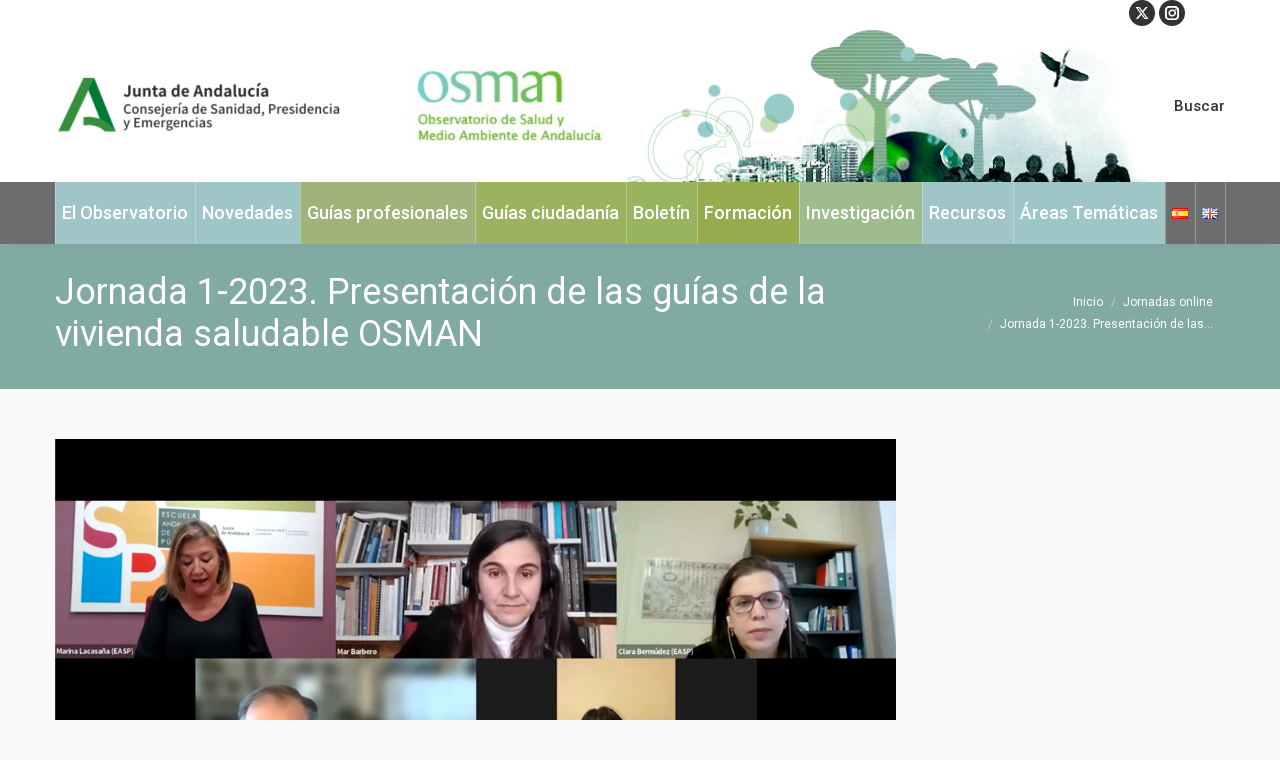

--- FILE ---
content_type: text/html; charset=UTF-8
request_url: https://www.osman.es/jornada-1-2023-presentacion-de-las-guias-de-la-vivienda-saludable-osman/
body_size: 24365
content:
<!DOCTYPE html>
<!--[if !(IE 6) | !(IE 7) | !(IE 8)  ]><!-->
<html dir="ltr" lang="es-ES" prefix="og: https://ogp.me/ns#" class="no-js">
<!--<![endif]-->
<head>
	<meta charset="UTF-8" />
				<meta name="viewport" content="width=device-width, initial-scale=1, maximum-scale=1, user-scalable=0"/>
			<meta name="theme-color" content="#99d240"/>	<link rel="profile" href="https://gmpg.org/xfn/11" />
	<title>Jornada 1-2023. Presentación de las guías de la vivienda saludable OSMAN - Observatorio de Salud y Medioambiente de Andalucía: OSMAN</title>
<link href="https://fonts.googleapis.com/css?family=Lato:100,100i,200,200i,300,300i,400,400i,500,500i,600,600i,700,700i,800,800i,900,900i%7COpen+Sans:100,100i,200,200i,300,300i,400,400i,500,500i,600,600i,700,700i,800,800i,900,900i%7CIndie+Flower:100,100i,200,200i,300,300i,400,400i,500,500i,600,600i,700,700i,800,800i,900,900i%7COswald:100,100i,200,200i,300,300i,400,400i,500,500i,600,600i,700,700i,800,800i,900,900i" rel="stylesheet">	<style>img:is([sizes="auto" i], [sizes^="auto," i]) { contain-intrinsic-size: 3000px 1500px }</style>
	
		<!-- All in One SEO 4.8.9 - aioseo.com -->
	<meta name="description" content="Entre las acciones que desarrolla el OSMAN está la elaboración de guías temáticas que permiten actualizar el conocimiento científico en diversas áreas de interés, y recomendar acciones para profesionales y ciudadanía, facilitando así el cambio de prácticas y la transferencia de conocimiento. En esta ocasión presentamos las últimas guías publicadas sobre “Viviendas Saludables. Criterios y recomendaciones" />
	<meta name="robots" content="max-image-preview:large" />
	<meta name="author" content="Clara Bermúdez"/>
	<link rel="canonical" href="https://www.osman.es/jornada-1-2023-presentacion-de-las-guias-de-la-vivienda-saludable-osman/" />
	<meta name="generator" content="All in One SEO (AIOSEO) 4.8.9" />
		<meta property="og:locale" content="es_ES" />
		<meta property="og:site_name" content="Observatorio de Salud y Medioambiente de Andalucía: OSMAN - El Observatorio de Salud y Medio Ambiente de Andalucía (OSMAN) es un centro de referencia a nivel autonómico que recopila y difunde de forma rigurosa la información existente sobre medio ambiente y salud y que promueve la investigación en salud ambiental" />
		<meta property="og:type" content="article" />
		<meta property="og:title" content="Jornada 1-2023. Presentación de las guías de la vivienda saludable OSMAN - Observatorio de Salud y Medioambiente de Andalucía: OSMAN" />
		<meta property="og:description" content="Entre las acciones que desarrolla el OSMAN está la elaboración de guías temáticas que permiten actualizar el conocimiento científico en diversas áreas de interés, y recomendar acciones para profesionales y ciudadanía, facilitando así el cambio de prácticas y la transferencia de conocimiento. En esta ocasión presentamos las últimas guías publicadas sobre “Viviendas Saludables. Criterios y recomendaciones" />
		<meta property="og:url" content="https://www.osman.es/jornada-1-2023-presentacion-de-las-guias-de-la-vivienda-saludable-osman/" />
		<meta property="article:published_time" content="2023-02-23T09:50:20+00:00" />
		<meta property="article:modified_time" content="2023-02-23T09:54:58+00:00" />
		<meta name="twitter:card" content="summary" />
		<meta name="twitter:title" content="Jornada 1-2023. Presentación de las guías de la vivienda saludable OSMAN - Observatorio de Salud y Medioambiente de Andalucía: OSMAN" />
		<meta name="twitter:description" content="Entre las acciones que desarrolla el OSMAN está la elaboración de guías temáticas que permiten actualizar el conocimiento científico en diversas áreas de interés, y recomendar acciones para profesionales y ciudadanía, facilitando así el cambio de prácticas y la transferencia de conocimiento. En esta ocasión presentamos las últimas guías publicadas sobre “Viviendas Saludables. Criterios y recomendaciones" />
		<script type="application/ld+json" class="aioseo-schema">
			{"@context":"https:\/\/schema.org","@graph":[{"@type":"BlogPosting","@id":"https:\/\/www.osman.es\/jornada-1-2023-presentacion-de-las-guias-de-la-vivienda-saludable-osman\/#blogposting","name":"Jornada 1-2023. Presentaci\u00f3n de las gu\u00edas de la vivienda saludable OSMAN - Observatorio de Salud y Medioambiente de Andaluc\u00eda: OSMAN","headline":"Jornada 1-2023. Presentaci\u00f3n de las gu\u00edas de la vivienda saludable OSMAN","author":{"@id":"https:\/\/www.osman.es\/author\/cbermudez\/#author"},"publisher":{"@id":"https:\/\/www.osman.es\/#organization"},"image":{"@type":"ImageObject","url":"https:\/\/www.osman.es\/wp-content\/uploads\/2023\/02\/osman.png","width":1150,"height":557},"datePublished":"2023-02-23T09:50:20+00:00","dateModified":"2023-02-23T09:54:58+00:00","inLanguage":"es-ES","mainEntityOfPage":{"@id":"https:\/\/www.osman.es\/jornada-1-2023-presentacion-de-las-guias-de-la-vivienda-saludable-osman\/#webpage"},"isPartOf":{"@id":"https:\/\/www.osman.es\/jornada-1-2023-presentacion-de-las-guias-de-la-vivienda-saludable-osman\/#webpage"},"articleSection":"Jornadas online, Noticias, Espa\u00f1ol"},{"@type":"BreadcrumbList","@id":"https:\/\/www.osman.es\/jornada-1-2023-presentacion-de-las-guias-de-la-vivienda-saludable-osman\/#breadcrumblist","itemListElement":[{"@type":"ListItem","@id":"https:\/\/www.osman.es#listItem","position":1,"name":"Inicio","item":"https:\/\/www.osman.es","nextItem":{"@type":"ListItem","@id":"https:\/\/www.osman.es\/category\/noticias\/#listItem","name":"Noticias"}},{"@type":"ListItem","@id":"https:\/\/www.osman.es\/category\/noticias\/#listItem","position":2,"name":"Noticias","item":"https:\/\/www.osman.es\/category\/noticias\/","nextItem":{"@type":"ListItem","@id":"https:\/\/www.osman.es\/jornada-1-2023-presentacion-de-las-guias-de-la-vivienda-saludable-osman\/#listItem","name":"Jornada 1-2023. Presentaci\u00f3n de las gu\u00edas de la vivienda saludable OSMAN"},"previousItem":{"@type":"ListItem","@id":"https:\/\/www.osman.es#listItem","name":"Inicio"}},{"@type":"ListItem","@id":"https:\/\/www.osman.es\/jornada-1-2023-presentacion-de-las-guias-de-la-vivienda-saludable-osman\/#listItem","position":3,"name":"Jornada 1-2023. Presentaci\u00f3n de las gu\u00edas de la vivienda saludable OSMAN","previousItem":{"@type":"ListItem","@id":"https:\/\/www.osman.es\/category\/noticias\/#listItem","name":"Noticias"}}]},{"@type":"Organization","@id":"https:\/\/www.osman.es\/#organization","name":"Observatorio de Salud y Medioambiente de Andaluc\u00eda: OSMAN","description":"El Observatorio de Salud y Medio Ambiente de Andaluc\u00eda (OSMAN) es un centro de referencia a nivel auton\u00f3mico que recopila y difunde de forma rigurosa la informaci\u00f3n existente sobre medio ambiente y salud y que promueve la investigaci\u00f3n en salud ambiental","url":"https:\/\/www.osman.es\/"},{"@type":"Person","@id":"https:\/\/www.osman.es\/author\/cbermudez\/#author","url":"https:\/\/www.osman.es\/author\/cbermudez\/","name":"Clara Berm\u00fadez","image":{"@type":"ImageObject","@id":"https:\/\/www.osman.es\/jornada-1-2023-presentacion-de-las-guias-de-la-vivienda-saludable-osman\/#authorImage","url":"https:\/\/secure.gravatar.com\/avatar\/0e88027d51c473b1a88dfa64fdba675a7b9029e5fee67b29169f90411d1b33f1?s=96&d=mm&r=g","width":96,"height":96,"caption":"Clara Berm\u00fadez"}},{"@type":"WebPage","@id":"https:\/\/www.osman.es\/jornada-1-2023-presentacion-de-las-guias-de-la-vivienda-saludable-osman\/#webpage","url":"https:\/\/www.osman.es\/jornada-1-2023-presentacion-de-las-guias-de-la-vivienda-saludable-osman\/","name":"Jornada 1-2023. Presentaci\u00f3n de las gu\u00edas de la vivienda saludable OSMAN - Observatorio de Salud y Medioambiente de Andaluc\u00eda: OSMAN","description":"Entre las acciones que desarrolla el OSMAN est\u00e1 la elaboraci\u00f3n de gu\u00edas tem\u00e1ticas que permiten actualizar el conocimiento cient\u00edfico en diversas \u00e1reas de inter\u00e9s, y recomendar acciones para profesionales y ciudadan\u00eda, facilitando as\u00ed el cambio de pr\u00e1cticas y la transferencia de conocimiento. En esta ocasi\u00f3n presentamos las \u00faltimas gu\u00edas publicadas sobre \u201cViviendas Saludables. Criterios y recomendaciones","inLanguage":"es-ES","isPartOf":{"@id":"https:\/\/www.osman.es\/#website"},"breadcrumb":{"@id":"https:\/\/www.osman.es\/jornada-1-2023-presentacion-de-las-guias-de-la-vivienda-saludable-osman\/#breadcrumblist"},"author":{"@id":"https:\/\/www.osman.es\/author\/cbermudez\/#author"},"creator":{"@id":"https:\/\/www.osman.es\/author\/cbermudez\/#author"},"image":{"@type":"ImageObject","url":"https:\/\/www.osman.es\/wp-content\/uploads\/2023\/02\/osman.png","@id":"https:\/\/www.osman.es\/jornada-1-2023-presentacion-de-las-guias-de-la-vivienda-saludable-osman\/#mainImage","width":1150,"height":557},"primaryImageOfPage":{"@id":"https:\/\/www.osman.es\/jornada-1-2023-presentacion-de-las-guias-de-la-vivienda-saludable-osman\/#mainImage"},"datePublished":"2023-02-23T09:50:20+00:00","dateModified":"2023-02-23T09:54:58+00:00"},{"@type":"WebSite","@id":"https:\/\/www.osman.es\/#website","url":"https:\/\/www.osman.es\/","name":"Observatorio de Salud y Medioambiente de Andaluc\u00eda: OSMAN","description":"El Observatorio de Salud y Medio Ambiente de Andaluc\u00eda (OSMAN) es un centro de referencia a nivel auton\u00f3mico que recopila y difunde de forma rigurosa la informaci\u00f3n existente sobre medio ambiente y salud y que promueve la investigaci\u00f3n en salud ambiental","inLanguage":"es-ES","publisher":{"@id":"https:\/\/www.osman.es\/#organization"}}]}
		</script>
		<!-- All in One SEO -->

<link rel='dns-prefetch' href='//static.addtoany.com' />
<link rel='dns-prefetch' href='//fonts.googleapis.com' />
<link rel="alternate" type="application/rss+xml" title="Observatorio de Salud y Medioambiente de Andalucía: OSMAN &raquo; Feed" href="https://www.osman.es/feed/" />
<link rel="alternate" type="application/rss+xml" title="Observatorio de Salud y Medioambiente de Andalucía: OSMAN &raquo; Feed de los comentarios" href="https://www.osman.es/comments/feed/" />
<link rel="alternate" type="text/calendar" title="Observatorio de Salud y Medioambiente de Andalucía: OSMAN &raquo; iCal Feed" href="https://www.osman.es/events/?ical=1" />
<script>
window._wpemojiSettings = {"baseUrl":"https:\/\/s.w.org\/images\/core\/emoji\/16.0.1\/72x72\/","ext":".png","svgUrl":"https:\/\/s.w.org\/images\/core\/emoji\/16.0.1\/svg\/","svgExt":".svg","source":{"concatemoji":"https:\/\/www.osman.es\/wp-includes\/js\/wp-emoji-release.min.js?ver=c8e61f8a1f5979bcf348e374d02968c0"}};
/*! This file is auto-generated */
!function(s,n){var o,i,e;function c(e){try{var t={supportTests:e,timestamp:(new Date).valueOf()};sessionStorage.setItem(o,JSON.stringify(t))}catch(e){}}function p(e,t,n){e.clearRect(0,0,e.canvas.width,e.canvas.height),e.fillText(t,0,0);var t=new Uint32Array(e.getImageData(0,0,e.canvas.width,e.canvas.height).data),a=(e.clearRect(0,0,e.canvas.width,e.canvas.height),e.fillText(n,0,0),new Uint32Array(e.getImageData(0,0,e.canvas.width,e.canvas.height).data));return t.every(function(e,t){return e===a[t]})}function u(e,t){e.clearRect(0,0,e.canvas.width,e.canvas.height),e.fillText(t,0,0);for(var n=e.getImageData(16,16,1,1),a=0;a<n.data.length;a++)if(0!==n.data[a])return!1;return!0}function f(e,t,n,a){switch(t){case"flag":return n(e,"\ud83c\udff3\ufe0f\u200d\u26a7\ufe0f","\ud83c\udff3\ufe0f\u200b\u26a7\ufe0f")?!1:!n(e,"\ud83c\udde8\ud83c\uddf6","\ud83c\udde8\u200b\ud83c\uddf6")&&!n(e,"\ud83c\udff4\udb40\udc67\udb40\udc62\udb40\udc65\udb40\udc6e\udb40\udc67\udb40\udc7f","\ud83c\udff4\u200b\udb40\udc67\u200b\udb40\udc62\u200b\udb40\udc65\u200b\udb40\udc6e\u200b\udb40\udc67\u200b\udb40\udc7f");case"emoji":return!a(e,"\ud83e\udedf")}return!1}function g(e,t,n,a){var r="undefined"!=typeof WorkerGlobalScope&&self instanceof WorkerGlobalScope?new OffscreenCanvas(300,150):s.createElement("canvas"),o=r.getContext("2d",{willReadFrequently:!0}),i=(o.textBaseline="top",o.font="600 32px Arial",{});return e.forEach(function(e){i[e]=t(o,e,n,a)}),i}function t(e){var t=s.createElement("script");t.src=e,t.defer=!0,s.head.appendChild(t)}"undefined"!=typeof Promise&&(o="wpEmojiSettingsSupports",i=["flag","emoji"],n.supports={everything:!0,everythingExceptFlag:!0},e=new Promise(function(e){s.addEventListener("DOMContentLoaded",e,{once:!0})}),new Promise(function(t){var n=function(){try{var e=JSON.parse(sessionStorage.getItem(o));if("object"==typeof e&&"number"==typeof e.timestamp&&(new Date).valueOf()<e.timestamp+604800&&"object"==typeof e.supportTests)return e.supportTests}catch(e){}return null}();if(!n){if("undefined"!=typeof Worker&&"undefined"!=typeof OffscreenCanvas&&"undefined"!=typeof URL&&URL.createObjectURL&&"undefined"!=typeof Blob)try{var e="postMessage("+g.toString()+"("+[JSON.stringify(i),f.toString(),p.toString(),u.toString()].join(",")+"));",a=new Blob([e],{type:"text/javascript"}),r=new Worker(URL.createObjectURL(a),{name:"wpTestEmojiSupports"});return void(r.onmessage=function(e){c(n=e.data),r.terminate(),t(n)})}catch(e){}c(n=g(i,f,p,u))}t(n)}).then(function(e){for(var t in e)n.supports[t]=e[t],n.supports.everything=n.supports.everything&&n.supports[t],"flag"!==t&&(n.supports.everythingExceptFlag=n.supports.everythingExceptFlag&&n.supports[t]);n.supports.everythingExceptFlag=n.supports.everythingExceptFlag&&!n.supports.flag,n.DOMReady=!1,n.readyCallback=function(){n.DOMReady=!0}}).then(function(){return e}).then(function(){var e;n.supports.everything||(n.readyCallback(),(e=n.source||{}).concatemoji?t(e.concatemoji):e.wpemoji&&e.twemoji&&(t(e.twemoji),t(e.wpemoji)))}))}((window,document),window._wpemojiSettings);
</script>
<link rel='stylesheet' id='twb-open-sans-css' href='https://fonts.googleapis.com/css?family=Open+Sans%3A300%2C400%2C500%2C600%2C700%2C800&#038;display=swap&#038;ver=c8e61f8a1f5979bcf348e374d02968c0' media='all' />
<link rel='stylesheet' id='twbbwg-global-css' href='https://www.osman.es/wp-content/plugins/photo-gallery/booster/assets/css/global.css?ver=1.0.0' media='all' />
<link rel='stylesheet' id='layerslider-css' href='https://www.osman.es/wp-content/plugins/LayerSlider/assets/static/layerslider/css/layerslider.css?ver=8.0.1' media='all' />
<style id='wp-emoji-styles-inline-css'>

	img.wp-smiley, img.emoji {
		display: inline !important;
		border: none !important;
		box-shadow: none !important;
		height: 1em !important;
		width: 1em !important;
		margin: 0 0.07em !important;
		vertical-align: -0.1em !important;
		background: none !important;
		padding: 0 !important;
	}
</style>
<link rel='stylesheet' id='wp-block-library-css' href='https://www.osman.es/wp-includes/css/dist/block-library/style.min.css?ver=c8e61f8a1f5979bcf348e374d02968c0' media='all' />
<style id='wp-block-library-theme-inline-css'>
.wp-block-audio :where(figcaption){color:#555;font-size:13px;text-align:center}.is-dark-theme .wp-block-audio :where(figcaption){color:#ffffffa6}.wp-block-audio{margin:0 0 1em}.wp-block-code{border:1px solid #ccc;border-radius:4px;font-family:Menlo,Consolas,monaco,monospace;padding:.8em 1em}.wp-block-embed :where(figcaption){color:#555;font-size:13px;text-align:center}.is-dark-theme .wp-block-embed :where(figcaption){color:#ffffffa6}.wp-block-embed{margin:0 0 1em}.blocks-gallery-caption{color:#555;font-size:13px;text-align:center}.is-dark-theme .blocks-gallery-caption{color:#ffffffa6}:root :where(.wp-block-image figcaption){color:#555;font-size:13px;text-align:center}.is-dark-theme :root :where(.wp-block-image figcaption){color:#ffffffa6}.wp-block-image{margin:0 0 1em}.wp-block-pullquote{border-bottom:4px solid;border-top:4px solid;color:currentColor;margin-bottom:1.75em}.wp-block-pullquote cite,.wp-block-pullquote footer,.wp-block-pullquote__citation{color:currentColor;font-size:.8125em;font-style:normal;text-transform:uppercase}.wp-block-quote{border-left:.25em solid;margin:0 0 1.75em;padding-left:1em}.wp-block-quote cite,.wp-block-quote footer{color:currentColor;font-size:.8125em;font-style:normal;position:relative}.wp-block-quote:where(.has-text-align-right){border-left:none;border-right:.25em solid;padding-left:0;padding-right:1em}.wp-block-quote:where(.has-text-align-center){border:none;padding-left:0}.wp-block-quote.is-large,.wp-block-quote.is-style-large,.wp-block-quote:where(.is-style-plain){border:none}.wp-block-search .wp-block-search__label{font-weight:700}.wp-block-search__button{border:1px solid #ccc;padding:.375em .625em}:where(.wp-block-group.has-background){padding:1.25em 2.375em}.wp-block-separator.has-css-opacity{opacity:.4}.wp-block-separator{border:none;border-bottom:2px solid;margin-left:auto;margin-right:auto}.wp-block-separator.has-alpha-channel-opacity{opacity:1}.wp-block-separator:not(.is-style-wide):not(.is-style-dots){width:100px}.wp-block-separator.has-background:not(.is-style-dots){border-bottom:none;height:1px}.wp-block-separator.has-background:not(.is-style-wide):not(.is-style-dots){height:2px}.wp-block-table{margin:0 0 1em}.wp-block-table td,.wp-block-table th{word-break:normal}.wp-block-table :where(figcaption){color:#555;font-size:13px;text-align:center}.is-dark-theme .wp-block-table :where(figcaption){color:#ffffffa6}.wp-block-video :where(figcaption){color:#555;font-size:13px;text-align:center}.is-dark-theme .wp-block-video :where(figcaption){color:#ffffffa6}.wp-block-video{margin:0 0 1em}:root :where(.wp-block-template-part.has-background){margin-bottom:0;margin-top:0;padding:1.25em 2.375em}
</style>
<style id='classic-theme-styles-inline-css'>
/*! This file is auto-generated */
.wp-block-button__link{color:#fff;background-color:#32373c;border-radius:9999px;box-shadow:none;text-decoration:none;padding:calc(.667em + 2px) calc(1.333em + 2px);font-size:1.125em}.wp-block-file__button{background:#32373c;color:#fff;text-decoration:none}
</style>
<style id='global-styles-inline-css'>
:root{--wp--preset--aspect-ratio--square: 1;--wp--preset--aspect-ratio--4-3: 4/3;--wp--preset--aspect-ratio--3-4: 3/4;--wp--preset--aspect-ratio--3-2: 3/2;--wp--preset--aspect-ratio--2-3: 2/3;--wp--preset--aspect-ratio--16-9: 16/9;--wp--preset--aspect-ratio--9-16: 9/16;--wp--preset--color--black: #000000;--wp--preset--color--cyan-bluish-gray: #abb8c3;--wp--preset--color--white: #FFF;--wp--preset--color--pale-pink: #f78da7;--wp--preset--color--vivid-red: #cf2e2e;--wp--preset--color--luminous-vivid-orange: #ff6900;--wp--preset--color--luminous-vivid-amber: #fcb900;--wp--preset--color--light-green-cyan: #7bdcb5;--wp--preset--color--vivid-green-cyan: #00d084;--wp--preset--color--pale-cyan-blue: #8ed1fc;--wp--preset--color--vivid-cyan-blue: #0693e3;--wp--preset--color--vivid-purple: #9b51e0;--wp--preset--color--accent: #99d240;--wp--preset--color--dark-gray: #111;--wp--preset--color--light-gray: #767676;--wp--preset--gradient--vivid-cyan-blue-to-vivid-purple: linear-gradient(135deg,rgba(6,147,227,1) 0%,rgb(155,81,224) 100%);--wp--preset--gradient--light-green-cyan-to-vivid-green-cyan: linear-gradient(135deg,rgb(122,220,180) 0%,rgb(0,208,130) 100%);--wp--preset--gradient--luminous-vivid-amber-to-luminous-vivid-orange: linear-gradient(135deg,rgba(252,185,0,1) 0%,rgba(255,105,0,1) 100%);--wp--preset--gradient--luminous-vivid-orange-to-vivid-red: linear-gradient(135deg,rgba(255,105,0,1) 0%,rgb(207,46,46) 100%);--wp--preset--gradient--very-light-gray-to-cyan-bluish-gray: linear-gradient(135deg,rgb(238,238,238) 0%,rgb(169,184,195) 100%);--wp--preset--gradient--cool-to-warm-spectrum: linear-gradient(135deg,rgb(74,234,220) 0%,rgb(151,120,209) 20%,rgb(207,42,186) 40%,rgb(238,44,130) 60%,rgb(251,105,98) 80%,rgb(254,248,76) 100%);--wp--preset--gradient--blush-light-purple: linear-gradient(135deg,rgb(255,206,236) 0%,rgb(152,150,240) 100%);--wp--preset--gradient--blush-bordeaux: linear-gradient(135deg,rgb(254,205,165) 0%,rgb(254,45,45) 50%,rgb(107,0,62) 100%);--wp--preset--gradient--luminous-dusk: linear-gradient(135deg,rgb(255,203,112) 0%,rgb(199,81,192) 50%,rgb(65,88,208) 100%);--wp--preset--gradient--pale-ocean: linear-gradient(135deg,rgb(255,245,203) 0%,rgb(182,227,212) 50%,rgb(51,167,181) 100%);--wp--preset--gradient--electric-grass: linear-gradient(135deg,rgb(202,248,128) 0%,rgb(113,206,126) 100%);--wp--preset--gradient--midnight: linear-gradient(135deg,rgb(2,3,129) 0%,rgb(40,116,252) 100%);--wp--preset--font-size--small: 13px;--wp--preset--font-size--medium: 20px;--wp--preset--font-size--large: 36px;--wp--preset--font-size--x-large: 42px;--wp--preset--spacing--20: 0.44rem;--wp--preset--spacing--30: 0.67rem;--wp--preset--spacing--40: 1rem;--wp--preset--spacing--50: 1.5rem;--wp--preset--spacing--60: 2.25rem;--wp--preset--spacing--70: 3.38rem;--wp--preset--spacing--80: 5.06rem;--wp--preset--shadow--natural: 6px 6px 9px rgba(0, 0, 0, 0.2);--wp--preset--shadow--deep: 12px 12px 50px rgba(0, 0, 0, 0.4);--wp--preset--shadow--sharp: 6px 6px 0px rgba(0, 0, 0, 0.2);--wp--preset--shadow--outlined: 6px 6px 0px -3px rgba(255, 255, 255, 1), 6px 6px rgba(0, 0, 0, 1);--wp--preset--shadow--crisp: 6px 6px 0px rgba(0, 0, 0, 1);}:where(.is-layout-flex){gap: 0.5em;}:where(.is-layout-grid){gap: 0.5em;}body .is-layout-flex{display: flex;}.is-layout-flex{flex-wrap: wrap;align-items: center;}.is-layout-flex > :is(*, div){margin: 0;}body .is-layout-grid{display: grid;}.is-layout-grid > :is(*, div){margin: 0;}:where(.wp-block-columns.is-layout-flex){gap: 2em;}:where(.wp-block-columns.is-layout-grid){gap: 2em;}:where(.wp-block-post-template.is-layout-flex){gap: 1.25em;}:where(.wp-block-post-template.is-layout-grid){gap: 1.25em;}.has-black-color{color: var(--wp--preset--color--black) !important;}.has-cyan-bluish-gray-color{color: var(--wp--preset--color--cyan-bluish-gray) !important;}.has-white-color{color: var(--wp--preset--color--white) !important;}.has-pale-pink-color{color: var(--wp--preset--color--pale-pink) !important;}.has-vivid-red-color{color: var(--wp--preset--color--vivid-red) !important;}.has-luminous-vivid-orange-color{color: var(--wp--preset--color--luminous-vivid-orange) !important;}.has-luminous-vivid-amber-color{color: var(--wp--preset--color--luminous-vivid-amber) !important;}.has-light-green-cyan-color{color: var(--wp--preset--color--light-green-cyan) !important;}.has-vivid-green-cyan-color{color: var(--wp--preset--color--vivid-green-cyan) !important;}.has-pale-cyan-blue-color{color: var(--wp--preset--color--pale-cyan-blue) !important;}.has-vivid-cyan-blue-color{color: var(--wp--preset--color--vivid-cyan-blue) !important;}.has-vivid-purple-color{color: var(--wp--preset--color--vivid-purple) !important;}.has-black-background-color{background-color: var(--wp--preset--color--black) !important;}.has-cyan-bluish-gray-background-color{background-color: var(--wp--preset--color--cyan-bluish-gray) !important;}.has-white-background-color{background-color: var(--wp--preset--color--white) !important;}.has-pale-pink-background-color{background-color: var(--wp--preset--color--pale-pink) !important;}.has-vivid-red-background-color{background-color: var(--wp--preset--color--vivid-red) !important;}.has-luminous-vivid-orange-background-color{background-color: var(--wp--preset--color--luminous-vivid-orange) !important;}.has-luminous-vivid-amber-background-color{background-color: var(--wp--preset--color--luminous-vivid-amber) !important;}.has-light-green-cyan-background-color{background-color: var(--wp--preset--color--light-green-cyan) !important;}.has-vivid-green-cyan-background-color{background-color: var(--wp--preset--color--vivid-green-cyan) !important;}.has-pale-cyan-blue-background-color{background-color: var(--wp--preset--color--pale-cyan-blue) !important;}.has-vivid-cyan-blue-background-color{background-color: var(--wp--preset--color--vivid-cyan-blue) !important;}.has-vivid-purple-background-color{background-color: var(--wp--preset--color--vivid-purple) !important;}.has-black-border-color{border-color: var(--wp--preset--color--black) !important;}.has-cyan-bluish-gray-border-color{border-color: var(--wp--preset--color--cyan-bluish-gray) !important;}.has-white-border-color{border-color: var(--wp--preset--color--white) !important;}.has-pale-pink-border-color{border-color: var(--wp--preset--color--pale-pink) !important;}.has-vivid-red-border-color{border-color: var(--wp--preset--color--vivid-red) !important;}.has-luminous-vivid-orange-border-color{border-color: var(--wp--preset--color--luminous-vivid-orange) !important;}.has-luminous-vivid-amber-border-color{border-color: var(--wp--preset--color--luminous-vivid-amber) !important;}.has-light-green-cyan-border-color{border-color: var(--wp--preset--color--light-green-cyan) !important;}.has-vivid-green-cyan-border-color{border-color: var(--wp--preset--color--vivid-green-cyan) !important;}.has-pale-cyan-blue-border-color{border-color: var(--wp--preset--color--pale-cyan-blue) !important;}.has-vivid-cyan-blue-border-color{border-color: var(--wp--preset--color--vivid-cyan-blue) !important;}.has-vivid-purple-border-color{border-color: var(--wp--preset--color--vivid-purple) !important;}.has-vivid-cyan-blue-to-vivid-purple-gradient-background{background: var(--wp--preset--gradient--vivid-cyan-blue-to-vivid-purple) !important;}.has-light-green-cyan-to-vivid-green-cyan-gradient-background{background: var(--wp--preset--gradient--light-green-cyan-to-vivid-green-cyan) !important;}.has-luminous-vivid-amber-to-luminous-vivid-orange-gradient-background{background: var(--wp--preset--gradient--luminous-vivid-amber-to-luminous-vivid-orange) !important;}.has-luminous-vivid-orange-to-vivid-red-gradient-background{background: var(--wp--preset--gradient--luminous-vivid-orange-to-vivid-red) !important;}.has-very-light-gray-to-cyan-bluish-gray-gradient-background{background: var(--wp--preset--gradient--very-light-gray-to-cyan-bluish-gray) !important;}.has-cool-to-warm-spectrum-gradient-background{background: var(--wp--preset--gradient--cool-to-warm-spectrum) !important;}.has-blush-light-purple-gradient-background{background: var(--wp--preset--gradient--blush-light-purple) !important;}.has-blush-bordeaux-gradient-background{background: var(--wp--preset--gradient--blush-bordeaux) !important;}.has-luminous-dusk-gradient-background{background: var(--wp--preset--gradient--luminous-dusk) !important;}.has-pale-ocean-gradient-background{background: var(--wp--preset--gradient--pale-ocean) !important;}.has-electric-grass-gradient-background{background: var(--wp--preset--gradient--electric-grass) !important;}.has-midnight-gradient-background{background: var(--wp--preset--gradient--midnight) !important;}.has-small-font-size{font-size: var(--wp--preset--font-size--small) !important;}.has-medium-font-size{font-size: var(--wp--preset--font-size--medium) !important;}.has-large-font-size{font-size: var(--wp--preset--font-size--large) !important;}.has-x-large-font-size{font-size: var(--wp--preset--font-size--x-large) !important;}
:where(.wp-block-post-template.is-layout-flex){gap: 1.25em;}:where(.wp-block-post-template.is-layout-grid){gap: 1.25em;}
:where(.wp-block-columns.is-layout-flex){gap: 2em;}:where(.wp-block-columns.is-layout-grid){gap: 2em;}
:root :where(.wp-block-pullquote){font-size: 1.5em;line-height: 1.6;}
</style>
<link rel='stylesheet' id='titan-adminbar-styles-css' href='https://www.osman.es/wp-content/plugins/anti-spam/assets/css/admin-bar.css?ver=7.4.0' media='all' />
<link rel='stylesheet' id='contact-form-7-css' href='https://www.osman.es/wp-content/plugins/contact-form-7/includes/css/styles.css?ver=6.1.3' media='all' />
<link rel='stylesheet' id='wpdm-fonticon-css' href='https://www.osman.es/wp-content/plugins/download-manager/assets/wpdm-iconfont/css/wpdm-icons.css?ver=c8e61f8a1f5979bcf348e374d02968c0' media='all' />
<link rel='stylesheet' id='wpdm-front-css' href='https://www.osman.es/wp-content/plugins/download-manager/assets/css/front.min.css?ver=c8e61f8a1f5979bcf348e374d02968c0' media='all' />
<link rel='stylesheet' id='bwg_fonts-css' href='https://www.osman.es/wp-content/plugins/photo-gallery/css/bwg-fonts/fonts.css?ver=0.0.1' media='all' />
<link rel='stylesheet' id='sumoselect-css' href='https://www.osman.es/wp-content/plugins/photo-gallery/css/sumoselect.min.css?ver=3.4.6' media='all' />
<link rel='stylesheet' id='mCustomScrollbar-css' href='https://www.osman.es/wp-content/plugins/photo-gallery/css/jquery.mCustomScrollbar.min.css?ver=3.1.5' media='all' />
<link rel='stylesheet' id='bwg_googlefonts-css' href='https://fonts.googleapis.com/css?family=Ubuntu&#038;subset=greek,latin,greek-ext,vietnamese,cyrillic-ext,latin-ext,cyrillic' media='all' />
<link rel='stylesheet' id='bwg_frontend-css' href='https://www.osman.es/wp-content/plugins/photo-gallery/css/styles.min.css?ver=1.8.35' media='all' />
<link rel='stylesheet' id='tablepress-columnfilterwidgets-css-css' href='https://www.osman.es/wp-content/plugins/tablepress-datatables-column-filter-widgets/css/ColumnFilterWidgets.min.css?ver=1.2' media='all' />
<link rel='stylesheet' id='the7-font-css' href='https://www.osman.es/wp-content/themes/dt-the7/fonts/icomoon-the7-font/icomoon-the7-font.min.css?ver=12.10.0.1' media='all' />
<link rel='stylesheet' id='the7-awesome-fonts-css' href='https://www.osman.es/wp-content/themes/dt-the7/fonts/FontAwesome/css/all.min.css?ver=12.10.0.1' media='all' />
<link rel='stylesheet' id='the7-awesome-fonts-back-css' href='https://www.osman.es/wp-content/themes/dt-the7/fonts/FontAwesome/back-compat.min.css?ver=12.10.0.1' media='all' />
<link rel='stylesheet' id='the7-Defaults-css' href='https://www.osman.es/wp-content/uploads/smile_fonts/Defaults/Defaults.css?ver=c8e61f8a1f5979bcf348e374d02968c0' media='all' />
<link rel='stylesheet' id='dflip-style-css' href='https://www.osman.es/wp-content/plugins/3d-flipbook-dflip-lite/assets/css/dflip.min.css?ver=2.4.20' media='all' />
<link rel='stylesheet' id='tablepress-datatables-buttons-css' href='https://www.osman.es/wp-content/plugins/tablepress-datatables-buttons/css/buttons.dataTables.min.css?ver=1.5' media='all' />
<link rel='stylesheet' id='tablepress-default-css' href='https://www.osman.es/wp-content/plugins/tablepress/css/build/default.css?ver=3.2.5' media='all' />
<link rel='stylesheet' id='tablepress-responsive-tables-css' href='https://www.osman.es/wp-content/plugins/tablepress-responsive-tables/css/tablepress-responsive.min.css?ver=1.8' media='all' />
<link rel='stylesheet' id='dt-web-fonts-css' href='https://fonts.googleapis.com/css?family=Roboto:400,500,600,700' media='all' />
<link rel='stylesheet' id='dt-main-css' href='https://www.osman.es/wp-content/themes/dt-the7/css/main.min.css?ver=12.10.0.1' media='all' />
<style id='dt-main-inline-css'>
body #load {
  display: block;
  height: 100%;
  overflow: hidden;
  position: fixed;
  width: 100%;
  z-index: 9901;
  opacity: 1;
  visibility: visible;
  transition: all .35s ease-out;
}
.load-wrap {
  width: 100%;
  height: 100%;
  background-position: center center;
  background-repeat: no-repeat;
  text-align: center;
  display: -ms-flexbox;
  display: -ms-flex;
  display: flex;
  -ms-align-items: center;
  -ms-flex-align: center;
  align-items: center;
  -ms-flex-flow: column wrap;
  flex-flow: column wrap;
  -ms-flex-pack: center;
  -ms-justify-content: center;
  justify-content: center;
}
.load-wrap > svg {
  position: absolute;
  top: 50%;
  left: 50%;
  transform: translate(-50%,-50%);
}
#load {
  background: var(--the7-elementor-beautiful-loading-bg,#ffffff);
  --the7-beautiful-spinner-color2: var(--the7-beautiful-spinner-color,rgba(93,198,98,0.75));
}

</style>
<link rel='stylesheet' id='the7-custom-scrollbar-css' href='https://www.osman.es/wp-content/themes/dt-the7/lib/custom-scrollbar/custom-scrollbar.min.css?ver=12.10.0.1' media='all' />
<link rel='stylesheet' id='the7-wpbakery-css' href='https://www.osman.es/wp-content/themes/dt-the7/css/wpbakery.min.css?ver=12.10.0.1' media='all' />
<link rel='stylesheet' id='the7-core-css' href='https://www.osman.es/wp-content/plugins/dt-the7-core/assets/css/post-type.min.css?ver=2.7.12' media='all' />
<link rel='stylesheet' id='addtoany-css' href='https://www.osman.es/wp-content/plugins/add-to-any/addtoany.min.css?ver=1.16' media='all' />
<link rel='stylesheet' id='the7-css-vars-css' href='https://www.osman.es/wp-content/uploads/the7-css/css-vars.css?ver=4d2304abd9dd' media='all' />
<link rel='stylesheet' id='dt-custom-css' href='https://www.osman.es/wp-content/uploads/the7-css/custom.css?ver=4d2304abd9dd' media='all' />
<link rel='stylesheet' id='dt-media-css' href='https://www.osman.es/wp-content/uploads/the7-css/media.css?ver=4d2304abd9dd' media='all' />
<link rel='stylesheet' id='the7-mega-menu-css' href='https://www.osman.es/wp-content/uploads/the7-css/mega-menu.css?ver=4d2304abd9dd' media='all' />
<link rel='stylesheet' id='the7-elements-albums-portfolio-css' href='https://www.osman.es/wp-content/uploads/the7-css/the7-elements-albums-portfolio.css?ver=4d2304abd9dd' media='all' />
<link rel='stylesheet' id='the7-elements-css' href='https://www.osman.es/wp-content/uploads/the7-css/post-type-dynamic.css?ver=4d2304abd9dd' media='all' />
<link rel='stylesheet' id='style-css' href='https://www.osman.es/wp-content/themes/dt-the7/style.css?ver=12.10.0.1' media='all' />
<script src="https://www.osman.es/wp-includes/js/jquery/jquery.min.js?ver=3.7.1" id="jquery-core-js"></script>
<script src="https://www.osman.es/wp-includes/js/jquery/jquery-migrate.min.js?ver=3.4.1" id="jquery-migrate-js"></script>
<script src="https://www.osman.es/wp-content/plugins/photo-gallery/booster/assets/js/circle-progress.js?ver=1.2.2" id="twbbwg-circle-js"></script>
<script id="twbbwg-global-js-extra">
var twb = {"nonce":"3641cc6017","ajax_url":"https:\/\/www.osman.es\/wp-admin\/admin-ajax.php","plugin_url":"https:\/\/www.osman.es\/wp-content\/plugins\/photo-gallery\/booster","href":"https:\/\/www.osman.es\/wp-admin\/admin.php?page=twbbwg_photo-gallery"};
var twb = {"nonce":"3641cc6017","ajax_url":"https:\/\/www.osman.es\/wp-admin\/admin-ajax.php","plugin_url":"https:\/\/www.osman.es\/wp-content\/plugins\/photo-gallery\/booster","href":"https:\/\/www.osman.es\/wp-admin\/admin.php?page=twbbwg_photo-gallery"};
</script>
<script src="https://www.osman.es/wp-content/plugins/photo-gallery/booster/assets/js/global.js?ver=1.0.0" id="twbbwg-global-js"></script>
<script id="layerslider-utils-js-extra">
var LS_Meta = {"v":"8.0.1","fixGSAP":"1"};
</script>
<script src="https://www.osman.es/wp-content/plugins/LayerSlider/assets/static/layerslider/js/layerslider.utils.js?ver=8.0.1" id="layerslider-utils-js"></script>
<script src="https://www.osman.es/wp-content/plugins/LayerSlider/assets/static/layerslider/js/layerslider.kreaturamedia.jquery.js?ver=8.0.1" id="layerslider-js"></script>
<script src="https://www.osman.es/wp-content/plugins/LayerSlider/assets/static/layerslider/js/layerslider.transitions.js?ver=8.0.1" id="layerslider-transitions-js"></script>
<script id="addtoany-core-js-before">
window.a2a_config=window.a2a_config||{};a2a_config.callbacks=[];a2a_config.overlays=[];a2a_config.templates={};a2a_localize = {
	Share: "Compartir",
	Save: "Guardar",
	Subscribe: "Suscribir",
	Email: "Correo electrónico",
	Bookmark: "Marcador",
	ShowAll: "Mostrar todo",
	ShowLess: "Mostrar menos",
	FindServices: "Encontrar servicio(s)",
	FindAnyServiceToAddTo: "Encuentra al instante cualquier servicio para añadir a",
	PoweredBy: "Funciona con",
	ShareViaEmail: "Compartir por correo electrónico",
	SubscribeViaEmail: "Suscribirse a través de correo electrónico",
	BookmarkInYourBrowser: "Añadir a marcadores de tu navegador",
	BookmarkInstructions: "Presiona «Ctrl+D» o «\u2318+D» para añadir esta página a marcadores",
	AddToYourFavorites: "Añadir a tus favoritos",
	SendFromWebOrProgram: "Enviar desde cualquier dirección o programa de correo electrónico ",
	EmailProgram: "Programa de correo electrónico",
	More: "Más&#8230;",
	ThanksForSharing: "¡Gracias por compartir!",
	ThanksForFollowing: "¡Gracias por seguirnos!"
};
</script>
<script defer src="https://static.addtoany.com/menu/page.js" id="addtoany-core-js"></script>
<script defer src="https://www.osman.es/wp-content/plugins/add-to-any/addtoany.min.js?ver=1.1" id="addtoany-jquery-js"></script>
<script src="https://www.osman.es/wp-content/plugins/download-manager/assets/js/wpdm.min.js?ver=c8e61f8a1f5979bcf348e374d02968c0" id="wpdm-frontend-js-js"></script>
<script id="wpdm-frontjs-js-extra">
var wpdm_url = {"home":"https:\/\/www.osman.es\/","site":"https:\/\/www.osman.es\/","ajax":"https:\/\/www.osman.es\/wp-admin\/admin-ajax.php"};
var wpdm_js = {"spinner":"<i class=\"wpdm-icon wpdm-sun wpdm-spin\"><\/i>","client_id":"37e7a34e1ff61147b911075b4ca6e02e"};
var wpdm_strings = {"pass_var":"\u00a1Contrase\u00f1a verificada!","pass_var_q":"Haz clic en el bot\u00f3n siguiente para iniciar la descarga.","start_dl":"Iniciar descarga"};
</script>
<script src="https://www.osman.es/wp-content/plugins/download-manager/assets/js/front.min.js?ver=3.3.32" id="wpdm-frontjs-js"></script>
<script src="https://www.osman.es/wp-content/plugins/photo-gallery/js/jquery.sumoselect.min.js?ver=3.4.6" id="sumoselect-js"></script>
<script src="https://www.osman.es/wp-content/plugins/photo-gallery/js/tocca.min.js?ver=2.0.9" id="bwg_mobile-js"></script>
<script src="https://www.osman.es/wp-content/plugins/photo-gallery/js/jquery.mCustomScrollbar.concat.min.js?ver=3.1.5" id="mCustomScrollbar-js"></script>
<script src="https://www.osman.es/wp-content/plugins/photo-gallery/js/jquery.fullscreen.min.js?ver=0.6.0" id="jquery-fullscreen-js"></script>
<script id="bwg_frontend-js-extra">
var bwg_objectsL10n = {"bwg_field_required":"este campo es obligatorio.","bwg_mail_validation":"Esta no es una direcci\u00f3n de correo electr\u00f3nico v\u00e1lida.","bwg_search_result":"No hay im\u00e1genes que coincidan con tu b\u00fasqueda.","bwg_select_tag":"Seleccionar la etiqueta","bwg_order_by":"Ordenar por","bwg_search":"Buscar","bwg_show_ecommerce":"Mostrar el comercio electr\u00f3nico","bwg_hide_ecommerce":"Ocultar el comercio electr\u00f3nico","bwg_show_comments":"Restaurar","bwg_hide_comments":"Ocultar comentarios","bwg_restore":"Restaurar","bwg_maximize":"Maximizar","bwg_fullscreen":"Pantalla completa","bwg_exit_fullscreen":"Salir de pantalla completa","bwg_search_tag":"BUSCAR...","bwg_tag_no_match":"No se han encontrado etiquetas","bwg_all_tags_selected":"Todas las etiquetas seleccionadas","bwg_tags_selected":"etiqueta seleccionada","play":"Reproducir","pause":"Pausa","is_pro":"","bwg_play":"Reproducir","bwg_pause":"Pausa","bwg_hide_info":"Anterior informaci\u00f3n","bwg_show_info":"Mostrar info","bwg_hide_rating":"Ocultar las valoraciones","bwg_show_rating":"Mostrar la valoraci\u00f3n","ok":"Aceptar","cancel":"Cancelar","select_all":"Seleccionar todo","lazy_load":"0","lazy_loader":"https:\/\/www.osman.es\/wp-content\/plugins\/photo-gallery\/images\/ajax_loader.png","front_ajax":"0","bwg_tag_see_all":"Ver todas las etiquetas","bwg_tag_see_less":"Ver menos etiquetas"};
</script>
<script src="https://www.osman.es/wp-content/plugins/photo-gallery/js/scripts.min.js?ver=1.8.35" id="bwg_frontend-js"></script>
<script id="dt-above-fold-js-extra">
var dtLocal = {"themeUrl":"https:\/\/www.osman.es\/wp-content\/themes\/dt-the7","passText":"Para ver esta publicaci\u00f3n protegida, introduce la contrase\u00f1a debajo:","moreButtonText":{"loading":"Cargando...","loadMore":"Cargar m\u00e1s"},"postID":"8349","ajaxurl":"https:\/\/www.osman.es\/wp-admin\/admin-ajax.php","REST":{"baseUrl":"https:\/\/www.osman.es\/wp-json\/the7\/v1","endpoints":{"sendMail":"\/send-mail"}},"contactMessages":{"required":"One or more fields have an error. Please check and try again.","terms":"Please accept the privacy policy.","fillTheCaptchaError":"Please, fill the captcha."},"captchaSiteKey":"","ajaxNonce":"8965eae2b5","pageData":"","themeSettings":{"smoothScroll":"off","lazyLoading":false,"desktopHeader":{"height":210},"ToggleCaptionEnabled":"disabled","ToggleCaption":"Navigation","floatingHeader":{"showAfter":220,"showMenu":true,"height":60,"logo":{"showLogo":false,"html":"<img class=\" preload-me\" src=\"https:\/\/www.osman.es\/wp-content\/uploads\/2020\/03\/logo_osman_peq_2020.jpg\" srcset=\"https:\/\/www.osman.es\/wp-content\/uploads\/2020\/03\/logo_osman_peq_2020.jpg 211w, https:\/\/www.osman.es\/wp-content\/uploads\/2020\/03\/logo_osman_peq_2020.jpg 211w\" width=\"211\" height=\"50\"   sizes=\"211px\" alt=\"Observatorio de Salud y Medioambiente de Andaluc\u00eda: OSMAN\" \/>","url":"https:\/\/www.osman.es\/"}},"topLine":{"floatingTopLine":{"logo":{"showLogo":false,"html":""}}},"mobileHeader":{"firstSwitchPoint":999,"secondSwitchPoint":900,"firstSwitchPointHeight":60,"secondSwitchPointHeight":60,"mobileToggleCaptionEnabled":"disabled","mobileToggleCaption":"Men\u00fa"},"stickyMobileHeaderFirstSwitch":{"logo":{"html":"<img class=\" preload-me\" src=\"https:\/\/www.osman.es\/wp-content\/uploads\/2025\/10\/logo_OSMAN_movil.png\" srcset=\"https:\/\/www.osman.es\/wp-content\/uploads\/2025\/10\/logo_OSMAN_movil.png 502w, https:\/\/www.osman.es\/wp-content\/uploads\/2025\/10\/logo_OSMAN_movil.png 502w\" width=\"502\" height=\"73\"   sizes=\"502px\" alt=\"Observatorio de Salud y Medioambiente de Andaluc\u00eda: OSMAN\" \/>"}},"stickyMobileHeaderSecondSwitch":{"logo":{"html":"<img class=\" preload-me\" src=\"https:\/\/www.osman.es\/wp-content\/uploads\/2025\/10\/logo_OSMAN_movil.png\" srcset=\"https:\/\/www.osman.es\/wp-content\/uploads\/2025\/10\/logo_OSMAN_movil.png 502w, https:\/\/www.osman.es\/wp-content\/uploads\/2025\/10\/logo_OSMAN_movil.png 502w\" width=\"502\" height=\"73\"   sizes=\"502px\" alt=\"Observatorio de Salud y Medioambiente de Andaluc\u00eda: OSMAN\" \/>"}},"sidebar":{"switchPoint":970},"boxedWidth":"1280px"},"VCMobileScreenWidth":"768"};
var dtShare = {"shareButtonText":{"facebook":"Compartir en Facebook","twitter":"Share on X","pinterest":"Tweet","linkedin":"Compartir en Linkedin","whatsapp":"Compartir en Whatsapp"},"overlayOpacity":"85"};
</script>
<script src="https://www.osman.es/wp-content/themes/dt-the7/js/above-the-fold.min.js?ver=12.10.0.1" id="dt-above-fold-js"></script>
<script></script><meta name="generator" content="Powered by LayerSlider 8.0.1 - Build Heros, Sliders, and Popups. Create Animations and Beautiful, Rich Web Content as Easy as Never Before on WordPress." />
<!-- LayerSlider updates and docs at: https://layerslider.com -->
<link rel="https://api.w.org/" href="https://www.osman.es/wp-json/" /><link rel="alternate" title="JSON" type="application/json" href="https://www.osman.es/wp-json/wp/v2/posts/8349" /><link rel="EditURI" type="application/rsd+xml" title="RSD" href="https://www.osman.es/xmlrpc.php?rsd" />

<link rel='shortlink' href='https://www.osman.es/?p=8349' />
<link rel="alternate" title="oEmbed (JSON)" type="application/json+oembed" href="https://www.osman.es/wp-json/oembed/1.0/embed?url=https%3A%2F%2Fwww.osman.es%2Fjornada-1-2023-presentacion-de-las-guias-de-la-vivienda-saludable-osman%2F" />
<link rel="alternate" title="oEmbed (XML)" type="text/xml+oembed" href="https://www.osman.es/wp-json/oembed/1.0/embed?url=https%3A%2F%2Fwww.osman.es%2Fjornada-1-2023-presentacion-de-las-guias-de-la-vivienda-saludable-osman%2F&#038;format=xml" />
<meta name="tec-api-version" content="v1"><meta name="tec-api-origin" content="https://www.osman.es"><link rel="alternate" href="https://www.osman.es/wp-json/tribe/events/v1/" /><meta name="generator" content="Powered by WPBakery Page Builder - drag and drop page builder for WordPress."/>
<meta name="generator" content="Powered by Slider Revolution 6.7.38 - responsive, Mobile-Friendly Slider Plugin for WordPress with comfortable drag and drop interface." />
<script type="text/javascript" id="the7-loader-script">
document.addEventListener("DOMContentLoaded", function(event) {
	var load = document.getElementById("load");
	if(!load.classList.contains('loader-removed')){
		var removeLoading = setTimeout(function() {
			load.className += " loader-removed";
		}, 300);
	}
});
</script>
		<script>function setREVStartSize(e){
			//window.requestAnimationFrame(function() {
				window.RSIW = window.RSIW===undefined ? window.innerWidth : window.RSIW;
				window.RSIH = window.RSIH===undefined ? window.innerHeight : window.RSIH;
				try {
					var pw = document.getElementById(e.c).parentNode.offsetWidth,
						newh;
					pw = pw===0 || isNaN(pw) || (e.l=="fullwidth" || e.layout=="fullwidth") ? window.RSIW : pw;
					e.tabw = e.tabw===undefined ? 0 : parseInt(e.tabw);
					e.thumbw = e.thumbw===undefined ? 0 : parseInt(e.thumbw);
					e.tabh = e.tabh===undefined ? 0 : parseInt(e.tabh);
					e.thumbh = e.thumbh===undefined ? 0 : parseInt(e.thumbh);
					e.tabhide = e.tabhide===undefined ? 0 : parseInt(e.tabhide);
					e.thumbhide = e.thumbhide===undefined ? 0 : parseInt(e.thumbhide);
					e.mh = e.mh===undefined || e.mh=="" || e.mh==="auto" ? 0 : parseInt(e.mh,0);
					if(e.layout==="fullscreen" || e.l==="fullscreen")
						newh = Math.max(e.mh,window.RSIH);
					else{
						e.gw = Array.isArray(e.gw) ? e.gw : [e.gw];
						for (var i in e.rl) if (e.gw[i]===undefined || e.gw[i]===0) e.gw[i] = e.gw[i-1];
						e.gh = e.el===undefined || e.el==="" || (Array.isArray(e.el) && e.el.length==0)? e.gh : e.el;
						e.gh = Array.isArray(e.gh) ? e.gh : [e.gh];
						for (var i in e.rl) if (e.gh[i]===undefined || e.gh[i]===0) e.gh[i] = e.gh[i-1];
											
						var nl = new Array(e.rl.length),
							ix = 0,
							sl;
						e.tabw = e.tabhide>=pw ? 0 : e.tabw;
						e.thumbw = e.thumbhide>=pw ? 0 : e.thumbw;
						e.tabh = e.tabhide>=pw ? 0 : e.tabh;
						e.thumbh = e.thumbhide>=pw ? 0 : e.thumbh;
						for (var i in e.rl) nl[i] = e.rl[i]<window.RSIW ? 0 : e.rl[i];
						sl = nl[0];
						for (var i in nl) if (sl>nl[i] && nl[i]>0) { sl = nl[i]; ix=i;}
						var m = pw>(e.gw[ix]+e.tabw+e.thumbw) ? 1 : (pw-(e.tabw+e.thumbw)) / (e.gw[ix]);
						newh =  (e.gh[ix] * m) + (e.tabh + e.thumbh);
					}
					var el = document.getElementById(e.c);
					if (el!==null && el) el.style.height = newh+"px";
					el = document.getElementById(e.c+"_wrapper");
					if (el!==null && el) {
						el.style.height = newh+"px";
						el.style.display = "block";
					}
				} catch(e){
					console.log("Failure at Presize of Slider:" + e)
				}
			//});
		  };</script>
		<style id="wp-custom-css">
			h3.entry-title{

	font-size: 15px;
	    width:100%;
     
    overflow:hidden;
    white-space:nowrap;
    text-overflow: ellipsis;
}

/* Quitar caja login para descargas de guias */ 

#loginform > div:nth-child(2){
	
	display:none;
}

#loginform > div:nth-child(3){
	display:none;
	
}		</style>
		<noscript><style> .wpb_animate_when_almost_visible { opacity: 1; }</style></noscript><meta name="generator" content="WordPress Download Manager 3.3.32" />
<meta name="google-site-verification" content="kdMJkL8DT70QqHjRtGXN6Oh_sMkwmI5fAiM5XvtP04k" />

<script>
  (function(i,s,o,g,r,a,m){i['GoogleAnalyticsObject']=r;i[r]=i[r]||function(){
  (i[r].q=i[r].q||[]).push(arguments)},i[r].l=1*new Date();a=s.createElement(o),
  m=s.getElementsByTagName(o)[0];a.async=1;a.src=g;m.parentNode.insertBefore(a,m)
  })(window,document,'script','https://www.google-analytics.com/analytics.js','ga');

  ga('create', 'UA-7299924-1', 'auto');
  ga('send', 'pageview');

</script>
<style id='the7-custom-inline-css' type='text/css'>
.classic-header .branding, .classic-header .navigation {
    align-items: center;
    display: flex;
    flex: 1 1 100%;
    flex-flow: row wrap;
    margin-bottom: -5px;
}
/*Fondos de colores para los menus sólo en modo escritorio*/
/*El Observatorio*/
.main-nav .menu-item-4{
background-color:#9fc5c8;
}
/*Novedades*/
.main-nav .menu-item-6811{
background-color:#9ec6c8;
}
/*Guias profesionales*/
.main-nav .menu-item-6414{
background-color:#9fb47a;
}
/*Guias ciudadanía*/
.main-nav .menu-item-6415{
background-color:#9ab360;
}
/*Boletín*/
.main-nav .menu-item-124{
background-color:#98b45f;
}
/*Formación*/
.main-nav .menu-item-6074{
background-color:#97ac4e;
}
/*Investigación*/
.main-nav .menu-item-6085{
background-color:#9fbc8d;
}
/*Recursos*/
.main-nav .menu-item-269{
background-color:#9fc5c8;
}
/*Áreas temáticas*/
.main-nav .menu-item-16{
background-color:#9ec6c8;
}
/*About us*/
.main-nav .menu-item-7316{
background-color:#9fc5c8;
}
/*News*/
.main-nav .menu-item-7330{
background-color:#9ec6c8;
}
/*Guidelines for Experts*/
.main-nav .menu-item-7352{
background-color:#9fb47a;
}
/*Guidelines for Citozens*/
.main-nav .menu-item-7412{
background-color:#9ab360;
}
/*Newsletter*/
.main-nav .menu-item-7417{
background-color:#98b45f;
}
/*Training*/
.main-nav .menu-item-7419{
background-color:#97ac4e;
}
/*Research*/
.main-nav .menu-item-7433{
background-color:#9fbc8d;
}
/*Resources*/
.main-nav .menu-item-7441{
background-color:#9fc5c8;
}
/*Thematic output areas*/
.main-nav .menu-item-7468{
background-color:#9ec6c8;
}

/*OLDS*/
.main-nav .menu-item-823{
background-color:#97ac4e;
}
.main-nav .menu-item-5{
background-color:#9fbc8d;
}
.main-nav .menu-item-13{
background-color:#9fb47a;
}

.main-nav .menu-item-114{
background-color:#97ac4e;
}

.main-nav .menu-item-119{
background-color:#9fb47a;
}
/*/


/*Quitar autores en posts*/
.entry-meta .meta-sep, .entry-meta .author { display: none; }


/*Color enlaces*/
a:link{
color:#679694;
}

a, a:hover {
    color: #89A2A3;
}

#page .details:hover{
    color: #89A2A3;
}


/*Arreglar altura boton download*/
.wpfb-dlbtn div {
    
    height: 70px;

}
</style>
                <style>
        /* WPDM Link Template Styles */        </style>
                <style>

            :root {
                --color-primary: #4a8eff;
                --color-primary-rgb: 74, 142, 255;
                --color-primary-hover: #5998ff;
                --color-primary-active: #3281ff;
                --clr-sec: #6c757d;
                --clr-sec-rgb: 108, 117, 125;
                --clr-sec-hover: #6c757d;
                --clr-sec-active: #6c757d;
                --color-secondary: #6c757d;
                --color-secondary-rgb: 108, 117, 125;
                --color-secondary-hover: #6c757d;
                --color-secondary-active: #6c757d;
                --color-success: #018e11;
                --color-success-rgb: 1, 142, 17;
                --color-success-hover: #0aad01;
                --color-success-active: #0c8c01;
                --color-info: #2CA8FF;
                --color-info-rgb: 44, 168, 255;
                --color-info-hover: #2CA8FF;
                --color-info-active: #2CA8FF;
                --color-warning: #FFB236;
                --color-warning-rgb: 255, 178, 54;
                --color-warning-hover: #FFB236;
                --color-warning-active: #FFB236;
                --color-danger: #ff5062;
                --color-danger-rgb: 255, 80, 98;
                --color-danger-hover: #ff5062;
                --color-danger-active: #ff5062;
                --color-green: #30b570;
                --color-blue: #0073ff;
                --color-purple: #8557D3;
                --color-red: #ff5062;
                --color-muted: rgba(69, 89, 122, 0.6);
                --wpdm-font: "Sen", -apple-system, BlinkMacSystemFont, "Segoe UI", Roboto, Helvetica, Arial, sans-serif, "Apple Color Emoji", "Segoe UI Emoji", "Segoe UI Symbol";
            }

            .wpdm-download-link.btn.btn-primary {
                border-radius: 4px;
            }


        </style>
        </head>
<body id="the7-body" class="wp-singular post-template-default single single-post postid-8349 single-format-standard wp-embed-responsive wp-theme-dt-the7 the7-core-ver-2.7.12 tribe-no-js no-comments boxed-layout dt-responsive-on right-mobile-menu-close-icon ouside-menu-close-icon mobile-hamburger-close-bg-enable mobile-hamburger-close-bg-hover-enable  fade-medium-mobile-menu-close-icon fade-medium-menu-close-icon accent-gradient srcset-enabled btn-flat custom-btn-color custom-btn-hover-color footer-overlap shadow-element-decoration phantom-fade phantom-shadow-decoration phantom-logo-off sticky-mobile-header top-header first-switch-logo-left first-switch-menu-right second-switch-logo-left second-switch-menu-right right-mobile-menu layzr-loading-on popup-message-style the7-ver-12.10.0.1 dt-fa-compatibility wpb-js-composer js-comp-ver-8.7.2 vc_responsive">
<!-- The7 12.10.0.1 -->
<div id="load" class="ring-loader">
	<div class="load-wrap">
<style type="text/css">
    .the7-spinner {
        width: 72px;
        height: 72px;
        position: relative;
    }
    .the7-spinner > div {
        border-radius: 50%;
        width: 9px;
        left: 0;
        box-sizing: border-box;
        display: block;
        position: absolute;
        border: 9px solid #fff;
        width: 72px;
        height: 72px;
    }
    .the7-spinner-ring-bg{
        opacity: 0.25;
    }
    div.the7-spinner-ring {
        animation: spinner-animation 0.8s cubic-bezier(1, 1, 1, 1) infinite;
        border-color:var(--the7-beautiful-spinner-color2) transparent transparent transparent;
    }

    @keyframes spinner-animation{
        from{
            transform: rotate(0deg);
        }
        to {
            transform: rotate(360deg);
        }
    }
</style>

<div class="the7-spinner">
    <div class="the7-spinner-ring-bg"></div>
    <div class="the7-spinner-ring"></div>
</div></div>
</div>
<div id="page" class="boxed">
	<a class="skip-link screen-reader-text" href="#content">Saltar al contenido</a>

<div class="masthead classic-header justify bg-behind-menu widgets full-height dividers surround shadow-decoration shadow-mobile-header-decoration small-mobile-menu-icon mobile-menu-icon-bg-on mobile-menu-icon-hover-bg-on show-sub-menu-on-hover show-device-logo show-mobile-logo" >

	<div class="top-bar">
	<div class="top-bar-bg" ></div>
	<div class="left-widgets mini-widgets"></div><div class="right-widgets mini-widgets"><div class="soc-ico show-on-desktop in-top-bar-right hide-on-second-switch custom-bg disabled-border border-off hover-accent-bg hover-disabled-border  hover-border-off"><a title="X page opens in new window" href="https://twitter.com/osman_salud" target="_blank" class="twitter"><span class="soc-font-icon"></span><span class="screen-reader-text">X page opens in new window</span></a><a title="Instagram page opens in new window" href="https://www.instagram.com/osman.sspa/" target="_blank" class="instagram"><span class="soc-font-icon"></span><span class="screen-reader-text">Instagram page opens in new window</span></a></div></div></div>

	<header class="header-bar" role="banner">

		<div class="branding">
	<div id="site-title" class="assistive-text">Observatorio de Salud y Medioambiente de Andalucía: OSMAN</div>
	<div id="site-description" class="assistive-text">El Observatorio de Salud y Medio Ambiente de Andalucía (OSMAN) es un centro de referencia a nivel autonómico que recopila y difunde de forma rigurosa la información existente sobre medio ambiente y salud y que promueve la investigación en salud ambiental</div>
	<a class="" href="https://www.osman.es/"><img class=" preload-me" src="https://www.osman.es/wp-content/uploads/2025/10/logo-Consejeria-OSMAN.png" srcset="https://www.osman.es/wp-content/uploads/2025/10/logo-Consejeria-OSMAN.png 550w, https://www.osman.es/wp-content/uploads/2025/10/logo-Consejeria-OSMAN.png 550w" width="550" height="73"   sizes="550px" alt="Observatorio de Salud y Medioambiente de Andalucía: OSMAN" /><img class="mobile-logo preload-me" src="https://www.osman.es/wp-content/uploads/2021/03/logo_osman_2021_movil.jpg" srcset="https://www.osman.es/wp-content/uploads/2021/03/logo_osman_2021_movil.jpg 502w, https://www.osman.es/wp-content/uploads/2021/03/logo_osman_2021_movil.jpg 502w" width="502" height="73"   sizes="502px" alt="Observatorio de Salud y Medioambiente de Andalucía: OSMAN" /></a><div class="mini-widgets"></div><div class="mini-widgets"><div class="text-area show-on-desktop in-menu-first-switch in-menu-second-switch"><p><img src="https://www.osman.es/wp-content/uploads/2016/06/cabecera_osman_dibujo.png"  id="cabecera" /></p>
</div><div class="mini-search show-on-desktop in-menu-first-switch near-logo-second-switch popup-search custom-icon"><form class="searchform mini-widget-searchform" role="search" method="get" action="https://www.osman.es/">

	<div class="screen-reader-text">Buscar:</div>

	
		<a href="" class="submit mini-icon-off"><span>Buscar</span></a>
		<div class="popup-search-wrap">
			<input type="text" aria-label="Search" class="field searchform-s" name="s" value="" placeholder="Type and hit enter …" title="Search form"/>
			<a href="" class="search-icon"  aria-label="Search"><i class="the7-mw-icon-search-bold" aria-hidden="true"></i></a>
		</div>

			<input type="submit" class="assistive-text searchsubmit" value="Ir!"/>
</form>
</div></div></div>

		<nav class="navigation">

			<ul id="primary-menu" class="main-nav bg-outline-decoration hover-bg-decoration active-bg-decoration outside-item-remove-margin"><li class="menu-item menu-item-type-custom menu-item-object-custom menu-item-has-children menu-item-4 first has-children depth-0"><a href='#' class='not-clickable-item' data-level='1' aria-haspopup='true' aria-expanded='false'><span class="menu-item-text"><span class="menu-text">El Observatorio</span></span></a><ul class="sub-nav" role="group"><li class="menu-item menu-item-type-post_type menu-item-object-page menu-item-6053 first depth-1"><a href='https://www.osman.es/presentacion/' data-level='2'><span class="menu-item-text"><span class="menu-text">Presentación</span></span></a></li> <li class="menu-item menu-item-type-post_type menu-item-object-page menu-item-6066 depth-1"><a href='https://www.osman.es/equipo-de-trabajo/' data-level='2'><span class="menu-item-text"><span class="menu-text">Equipo de trabajo</span></span></a></li> <li class="menu-item menu-item-type-post_type menu-item-object-page menu-item-6069 depth-1"><a href='https://www.osman.es/comite-cientifico/' data-level='2'><span class="menu-item-text"><span class="menu-text">Comité científico</span></span></a></li> <li class="menu-item menu-item-type-post_type menu-item-object-page menu-item-6072 depth-1"><a href='https://www.osman.es/representantes-y-colaboradores/' data-level='2'><span class="menu-item-text"><span class="menu-text">Representantes y colaboradores</span></span></a></li> </ul></li> <li class="menu-item menu-item-type-custom menu-item-object-custom menu-item-has-children menu-item-6811 has-children depth-0"><a href='#' class='not-clickable-item' data-level='1' aria-haspopup='true' aria-expanded='false'><span class="menu-item-text"><span class="menu-text">Novedades</span></span></a><ul class="sub-nav" role="group"><li class="menu-item menu-item-type-post_type menu-item-object-page menu-item-6810 first depth-1"><a href='https://www.osman.es/noticias/' data-level='2'><span class="menu-item-text"><span class="menu-text">Noticias destacadas</span></span></a></li> <li class="menu-item menu-item-type-post_type menu-item-object-page menu-item-6814 depth-1"><a href='https://www.osman.es/articulo-de-la-semana/' data-level='2'><span class="menu-item-text"><span class="menu-text">Artículos recomendados</span></span></a></li> </ul></li> <li class="menu-item menu-item-type-post_type menu-item-object-page menu-item-6414 depth-0"><a href='https://www.osman.es/guias-para-profesionales/' data-level='1'><span class="menu-item-text"><span class="menu-text">Guías profesionales</span></span></a></li> <li class="menu-item menu-item-type-post_type menu-item-object-page menu-item-6415 depth-0"><a href='https://www.osman.es/guias-para-ciudadania/' data-level='1'><span class="menu-item-text"><span class="menu-text">Guías ciudadanía</span></span></a></li> <li class="menu-item menu-item-type-post_type menu-item-object-page menu-item-124 depth-0"><a href='https://www.osman.es/boletin/' data-level='1'><span class="menu-item-text"><span class="menu-text">Boletín</span></span></a></li> <li class="menu-item menu-item-type-custom menu-item-object-custom menu-item-has-children menu-item-6074 has-children depth-0"><a href='#' class='not-clickable-item' data-level='1' aria-haspopup='true' aria-expanded='false'><span class="menu-item-text"><span class="menu-text">Formación</span></span></a><ul class="sub-nav" role="group"><li class="menu-item menu-item-type-post_type menu-item-object-page menu-item-6076 first depth-1"><a href='https://www.osman.es/cursos/' data-level='2'><span class="menu-item-text"><span class="menu-text">Cursos</span></span></a></li> <li class="menu-item menu-item-type-post_type menu-item-object-page menu-item-6620 depth-1"><a href='https://www.osman.es/jornadas-online/' data-level='2'><span class="menu-item-text"><span class="menu-text">Jornadas online</span></span></a></li> <li class="menu-item menu-item-type-post_type menu-item-object-page menu-item-6080 depth-1"><a href='https://www.osman.es/archivos-jornadas/' data-level='2'><span class="menu-item-text"><span class="menu-text">Archivo de Jornadas</span></span></a></li> <li class="menu-item menu-item-type-post_type menu-item-object-page menu-item-6083 depth-1"><a href='https://www.osman.es/materiales-didacticos/' data-level='2'><span class="menu-item-text"><span class="menu-text">Materiales Didácticos</span></span></a></li> </ul></li> <li class="menu-item menu-item-type-custom menu-item-object-custom menu-item-has-children menu-item-6085 has-children depth-0"><a href='#' class='not-clickable-item' data-level='1' aria-haspopup='true' aria-expanded='false'><span class="menu-item-text"><span class="menu-text">Investigación</span></span></a><ul class="sub-nav" role="group"><li class="menu-item menu-item-type-post_type menu-item-object-page menu-item-6090 first depth-1"><a href='https://www.osman.es/proyectos/' data-level='2'><span class="menu-item-text"><span class="menu-text">Proyectos, consorcios y redes</span></span></a></li> <li class="menu-item menu-item-type-post_type menu-item-object-page menu-item-6091 depth-1"><a href='https://www.osman.es/publicaciones/' data-level='2'><span class="menu-item-text"><span class="menu-text">Publicaciones</span></span></a></li> </ul></li> <li class="menu-item menu-item-type-custom menu-item-object-custom menu-item-has-children menu-item-269 has-children depth-0"><a href='#' class='not-clickable-item' data-level='1' aria-haspopup='true' aria-expanded='false'><span class="menu-item-text"><span class="menu-text">Recursos</span></span></a><ul class="sub-nav" role="group"><li class="menu-item menu-item-type-custom menu-item-object-custom menu-item-352 first depth-1"><a href='http://www.osman.es/normativa/#1467630596837-07cc68c0-7049' data-level='2'><span class="menu-item-text"><span class="menu-text">Normativa</span></span></a></li> <li class="menu-item menu-item-type-post_type menu-item-object-page menu-item-277 depth-1"><a href='https://www.osman.es/revistas/' data-level='2'><span class="menu-item-text"><span class="menu-text">Revistas</span></span></a></li> <li class="menu-item menu-item-type-post_type menu-item-object-page menu-item-276 depth-1"><a href='https://www.osman.es/links/' data-level='2'><span class="menu-item-text"><span class="menu-text">Links</span></span></a></li> <li class="menu-item menu-item-type-custom menu-item-object-custom menu-item-4863 depth-1"><a href='https://www.osman.es/planes-de-salud/' data-level='2'><span class="menu-item-text"><span class="menu-text">Repositorio de Planes de Salud</span></span></a></li> <li class="menu-item menu-item-type-post_type menu-item-object-page menu-item-6025 depth-1"><a href='https://www.osman.es/aplicaciones-salud-ambiental/' data-level='2'><span class="menu-item-text"><span class="menu-text">Apps salud ambiental</span></span></a></li> <li class="menu-item menu-item-type-post_type menu-item-object-page menu-item-6776 depth-1"><a href='https://www.osman.es/diccionario/' data-level='2'><span class="menu-item-text"><span class="menu-text">Diccionario</span></span></a></li> </ul></li> <li class="menu-item menu-item-type-custom menu-item-object-custom menu-item-has-children menu-item-16 has-children depth-0"><a href='#' class='not-clickable-item' data-level='1' aria-haspopup='true' aria-expanded='false'><span class="menu-item-text"><span class="menu-text">Áreas Temáticas</span></span></a><ul class="sub-nav" role="group"><li class="menu-item menu-item-type-custom menu-item-object-custom menu-item-has-children menu-item-6701 first has-children depth-1"><a href='#' class='not-clickable-item' data-level='2' aria-haspopup='true' aria-expanded='false'><span class="menu-item-text"><span class="menu-text">Contaminación química y física</span></span></a><ul class="sub-nav" role="group"><li class="menu-item menu-item-type-custom menu-item-object-custom menu-item-has-children menu-item-6702 first has-children depth-2"><a href='#' class='not-clickable-item' data-level='3' aria-haspopup='true' aria-expanded='false'><span class="menu-item-text"><span class="menu-text">Guias para profesionales</span></span></a><ul class="sub-nav" role="group"><li class="menu-item menu-item-type-post_type menu-item-object-page menu-item-6715 first depth-3"><a href='https://www.osman.es/guias-para-profesionales-contaminacion-quimica/' data-level='4'><span class="menu-item-text"><span class="menu-text">Contaminación Química</span></span></a></li> <li class="menu-item menu-item-type-post_type menu-item-object-page menu-item-6716 depth-3"><a href='https://www.osman.es/guias-para-profesionales-contaminacion-fisica/' data-level='4'><span class="menu-item-text"><span class="menu-text">Contaminación Física</span></span></a></li> </ul></li> <li class="menu-item menu-item-type-custom menu-item-object-custom menu-item-has-children menu-item-6704 has-children depth-2"><a href='#' class='not-clickable-item' data-level='3' aria-haspopup='true' aria-expanded='false'><span class="menu-item-text"><span class="menu-text">Guías para la ciudadanía</span></span></a><ul class="sub-nav" role="group"><li class="menu-item menu-item-type-post_type menu-item-object-page menu-item-6720 first depth-3"><a href='https://www.osman.es/guias-para-la-ciudadania-contaminacion-quimica/' data-level='4'><span class="menu-item-text"><span class="menu-text">Contaminación química</span></span></a></li> <li class="menu-item menu-item-type-post_type menu-item-object-page menu-item-6721 depth-3"><a href='https://www.osman.es/guias-para-ciudadania-contaminacion-fisica/' data-level='4'><span class="menu-item-text"><span class="menu-text">Contaminación física</span></span></a></li> </ul></li> <li class="menu-item menu-item-type-post_type menu-item-object-page menu-item-6714 depth-2"><a href='https://www.osman.es/normativa-contaminacion-quimica-y-fisica/' data-level='3'><span class="menu-item-text"><span class="menu-text">Normativa</span></span></a></li> </ul></li> <li class="menu-item menu-item-type-custom menu-item-object-custom menu-item-has-children menu-item-6667 has-children depth-1"><a href='#' class='not-clickable-item' data-level='2' aria-haspopup='true' aria-expanded='false'><span class="menu-item-text"><span class="menu-text">Cambio climático y salud</span></span></a><ul class="sub-nav" role="group"><li class="menu-item menu-item-type-post_type menu-item-object-page menu-item-6668 first depth-2"><a href='https://www.osman.es/guias-para-profesionales-cambio-climatico/' data-level='3'><span class="menu-item-text"><span class="menu-text">Guías para profesionales</span></span></a></li> <li class="menu-item menu-item-type-post_type menu-item-object-page menu-item-6670 depth-2"><a href='https://www.osman.es/guias-para-ciudadania-cambio-climatico/' data-level='3'><span class="menu-item-text"><span class="menu-text">Guías para ciudadanía</span></span></a></li> </ul></li> <li class="menu-item menu-item-type-custom menu-item-object-custom menu-item-has-children menu-item-6671 has-children depth-1"><a href='#' class='not-clickable-item' data-level='2' aria-haspopup='true' aria-expanded='false'><span class="menu-item-text"><span class="menu-text">Vigilancia y Control de Vectores</span></span></a><ul class="sub-nav" role="group"><li class="menu-item menu-item-type-post_type menu-item-object-page menu-item-6672 first depth-2"><a href='https://www.osman.es/guias-para-profesionales-control-de-vectores/' data-level='3'><span class="menu-item-text"><span class="menu-text">Guías para profesionales</span></span></a></li> <li class="menu-item menu-item-type-post_type menu-item-object-page menu-item-6673 depth-2"><a href='https://www.osman.es/guias-para-la-ciudadania-control-de-vectores/' data-level='3'><span class="menu-item-text"><span class="menu-text">Guías para la ciudadanía</span></span></a></li> <li class="menu-item menu-item-type-post_type menu-item-object-page menu-item-6674 depth-2"><a href='https://www.osman.es/normativa-vigilancia-y-control-de-vectores/' data-level='3'><span class="menu-item-text"><span class="menu-text">Normativa</span></span></a></li> </ul></li> <li class="menu-item menu-item-type-custom menu-item-object-custom menu-item-has-children menu-item-6723 has-children depth-1"><a href='#' class='not-clickable-item' data-level='2' aria-haspopup='true' aria-expanded='false'><span class="menu-item-text"><span class="menu-text">Hábitat y salud</span></span></a><ul class="sub-nav" role="group"><li class="menu-item menu-item-type-post_type menu-item-object-page menu-item-6724 first depth-2"><a href='https://www.osman.es/guias-para-profesionales-urbanismo-y-movilidad-espacios-verdes/' data-level='3'><span class="menu-item-text"><span class="menu-text">Guías para profesionales</span></span></a></li> <li class="menu-item menu-item-type-post_type menu-item-object-page menu-item-6725 depth-2"><a href='https://www.osman.es/guias-para-la-ciudadania-urbanismo-y-movilidad-espacios-verdes/' data-level='3'><span class="menu-item-text"><span class="menu-text">Guías para la ciudadanía</span></span></a></li> <li class="menu-item menu-item-type-post_type menu-item-object-page menu-item-6726 depth-2"><a href='https://www.osman.es/normativa-habitat-y-salud/' data-level='3'><span class="menu-item-text"><span class="menu-text">Normativa</span></span></a></li> </ul></li> <li class="menu-item menu-item-type-custom menu-item-object-custom menu-item-has-children menu-item-6727 has-children depth-1"><a href='#' class='not-clickable-item' data-level='2' aria-haspopup='true' aria-expanded='false'><span class="menu-item-text"><span class="menu-text">Otros temas de salud ambiental</span></span></a><ul class="sub-nav" role="group"><li class="menu-item menu-item-type-post_type menu-item-object-page menu-item-6729 first depth-2"><a href='https://www.osman.es/guias-para-profesionales-otros-temas-de-salud-ambiental/' data-level='3'><span class="menu-item-text"><span class="menu-text">Guías para profesionales</span></span></a></li> <li class="menu-item menu-item-type-post_type menu-item-object-page menu-item-6730 depth-2"><a href='https://www.osman.es/guias-para-ciudadania-otros-temas-de-salud-ambiental/' data-level='3'><span class="menu-item-text"><span class="menu-text">Guías para ciudadanía</span></span></a></li> <li class="menu-item menu-item-type-post_type menu-item-object-page menu-item-6728 depth-2"><a href='https://www.osman.es/normativa-otros-temas-de-salud-ambiental/' data-level='3'><span class="menu-item-text"><span class="menu-text">Normativa</span></span></a></li> </ul></li> </ul></li> <li class="lang-item lang-item-931 lang-item-es current-lang lang-item-first menu-item menu-item-type-custom menu-item-object-custom menu-item-8079-es depth-0"><a href='https://www.osman.es/jornada-1-2023-presentacion-de-las-guias-de-la-vivienda-saludable-osman/' data-level='1' hreflang='es-ES' lang='es-ES'><span class="menu-item-text"><span class="menu-text"><img src="[data-uri]" alt="Español" width="16" height="11" style="width: 16px; height: 11px;" /></span></span></a></li> <li class="lang-item lang-item-934 lang-item-en no-translation menu-item menu-item-type-custom menu-item-object-custom menu-item-8079-en depth-0"><a href='https://www.osman.es/en/' data-level='1' hreflang='en-GB' lang='en-GB'><span class="menu-item-text"><span class="menu-text"><img src="[data-uri]" alt="English" width="16" height="11" style="width: 16px; height: 11px;" /></span></span></a></li> </ul>
			
		</nav>

	</header>

</div>
<div role="navigation" aria-label="Main Menu" class="dt-mobile-header mobile-menu-show-divider">
	<div class="dt-close-mobile-menu-icon" aria-label="Close" role="button" tabindex="0"><div class="close-line-wrap"><span class="close-line"></span><span class="close-line"></span><span class="close-line"></span></div></div>	<ul id="mobile-menu" class="mobile-main-nav">
		<li class="menu-item menu-item-type-custom menu-item-object-custom menu-item-has-children menu-item-4 first has-children depth-0"><a href='#' class='not-clickable-item' data-level='1' aria-haspopup='true' aria-expanded='false'><span class="menu-item-text"><span class="menu-text">El Observatorio</span></span></a><ul class="sub-nav" role="group"><li class="menu-item menu-item-type-post_type menu-item-object-page menu-item-6053 first depth-1"><a href='https://www.osman.es/presentacion/' data-level='2'><span class="menu-item-text"><span class="menu-text">Presentación</span></span></a></li> <li class="menu-item menu-item-type-post_type menu-item-object-page menu-item-6066 depth-1"><a href='https://www.osman.es/equipo-de-trabajo/' data-level='2'><span class="menu-item-text"><span class="menu-text">Equipo de trabajo</span></span></a></li> <li class="menu-item menu-item-type-post_type menu-item-object-page menu-item-6069 depth-1"><a href='https://www.osman.es/comite-cientifico/' data-level='2'><span class="menu-item-text"><span class="menu-text">Comité científico</span></span></a></li> <li class="menu-item menu-item-type-post_type menu-item-object-page menu-item-6072 depth-1"><a href='https://www.osman.es/representantes-y-colaboradores/' data-level='2'><span class="menu-item-text"><span class="menu-text">Representantes y colaboradores</span></span></a></li> </ul></li> <li class="menu-item menu-item-type-custom menu-item-object-custom menu-item-has-children menu-item-6811 has-children depth-0"><a href='#' class='not-clickable-item' data-level='1' aria-haspopup='true' aria-expanded='false'><span class="menu-item-text"><span class="menu-text">Novedades</span></span></a><ul class="sub-nav" role="group"><li class="menu-item menu-item-type-post_type menu-item-object-page menu-item-6810 first depth-1"><a href='https://www.osman.es/noticias/' data-level='2'><span class="menu-item-text"><span class="menu-text">Noticias destacadas</span></span></a></li> <li class="menu-item menu-item-type-post_type menu-item-object-page menu-item-6814 depth-1"><a href='https://www.osman.es/articulo-de-la-semana/' data-level='2'><span class="menu-item-text"><span class="menu-text">Artículos recomendados</span></span></a></li> </ul></li> <li class="menu-item menu-item-type-post_type menu-item-object-page menu-item-6414 depth-0"><a href='https://www.osman.es/guias-para-profesionales/' data-level='1'><span class="menu-item-text"><span class="menu-text">Guías profesionales</span></span></a></li> <li class="menu-item menu-item-type-post_type menu-item-object-page menu-item-6415 depth-0"><a href='https://www.osman.es/guias-para-ciudadania/' data-level='1'><span class="menu-item-text"><span class="menu-text">Guías ciudadanía</span></span></a></li> <li class="menu-item menu-item-type-post_type menu-item-object-page menu-item-124 depth-0"><a href='https://www.osman.es/boletin/' data-level='1'><span class="menu-item-text"><span class="menu-text">Boletín</span></span></a></li> <li class="menu-item menu-item-type-custom menu-item-object-custom menu-item-has-children menu-item-6074 has-children depth-0"><a href='#' class='not-clickable-item' data-level='1' aria-haspopup='true' aria-expanded='false'><span class="menu-item-text"><span class="menu-text">Formación</span></span></a><ul class="sub-nav" role="group"><li class="menu-item menu-item-type-post_type menu-item-object-page menu-item-6076 first depth-1"><a href='https://www.osman.es/cursos/' data-level='2'><span class="menu-item-text"><span class="menu-text">Cursos</span></span></a></li> <li class="menu-item menu-item-type-post_type menu-item-object-page menu-item-6620 depth-1"><a href='https://www.osman.es/jornadas-online/' data-level='2'><span class="menu-item-text"><span class="menu-text">Jornadas online</span></span></a></li> <li class="menu-item menu-item-type-post_type menu-item-object-page menu-item-6080 depth-1"><a href='https://www.osman.es/archivos-jornadas/' data-level='2'><span class="menu-item-text"><span class="menu-text">Archivo de Jornadas</span></span></a></li> <li class="menu-item menu-item-type-post_type menu-item-object-page menu-item-6083 depth-1"><a href='https://www.osman.es/materiales-didacticos/' data-level='2'><span class="menu-item-text"><span class="menu-text">Materiales Didácticos</span></span></a></li> </ul></li> <li class="menu-item menu-item-type-custom menu-item-object-custom menu-item-has-children menu-item-6085 has-children depth-0"><a href='#' class='not-clickable-item' data-level='1' aria-haspopup='true' aria-expanded='false'><span class="menu-item-text"><span class="menu-text">Investigación</span></span></a><ul class="sub-nav" role="group"><li class="menu-item menu-item-type-post_type menu-item-object-page menu-item-6090 first depth-1"><a href='https://www.osman.es/proyectos/' data-level='2'><span class="menu-item-text"><span class="menu-text">Proyectos, consorcios y redes</span></span></a></li> <li class="menu-item menu-item-type-post_type menu-item-object-page menu-item-6091 depth-1"><a href='https://www.osman.es/publicaciones/' data-level='2'><span class="menu-item-text"><span class="menu-text">Publicaciones</span></span></a></li> </ul></li> <li class="menu-item menu-item-type-custom menu-item-object-custom menu-item-has-children menu-item-269 has-children depth-0"><a href='#' class='not-clickable-item' data-level='1' aria-haspopup='true' aria-expanded='false'><span class="menu-item-text"><span class="menu-text">Recursos</span></span></a><ul class="sub-nav" role="group"><li class="menu-item menu-item-type-custom menu-item-object-custom menu-item-352 first depth-1"><a href='http://www.osman.es/normativa/#1467630596837-07cc68c0-7049' data-level='2'><span class="menu-item-text"><span class="menu-text">Normativa</span></span></a></li> <li class="menu-item menu-item-type-post_type menu-item-object-page menu-item-277 depth-1"><a href='https://www.osman.es/revistas/' data-level='2'><span class="menu-item-text"><span class="menu-text">Revistas</span></span></a></li> <li class="menu-item menu-item-type-post_type menu-item-object-page menu-item-276 depth-1"><a href='https://www.osman.es/links/' data-level='2'><span class="menu-item-text"><span class="menu-text">Links</span></span></a></li> <li class="menu-item menu-item-type-custom menu-item-object-custom menu-item-4863 depth-1"><a href='https://www.osman.es/planes-de-salud/' data-level='2'><span class="menu-item-text"><span class="menu-text">Repositorio de Planes de Salud</span></span></a></li> <li class="menu-item menu-item-type-post_type menu-item-object-page menu-item-6025 depth-1"><a href='https://www.osman.es/aplicaciones-salud-ambiental/' data-level='2'><span class="menu-item-text"><span class="menu-text">Apps salud ambiental</span></span></a></li> <li class="menu-item menu-item-type-post_type menu-item-object-page menu-item-6776 depth-1"><a href='https://www.osman.es/diccionario/' data-level='2'><span class="menu-item-text"><span class="menu-text">Diccionario</span></span></a></li> </ul></li> <li class="menu-item menu-item-type-custom menu-item-object-custom menu-item-has-children menu-item-16 has-children depth-0"><a href='#' class='not-clickable-item' data-level='1' aria-haspopup='true' aria-expanded='false'><span class="menu-item-text"><span class="menu-text">Áreas Temáticas</span></span></a><ul class="sub-nav" role="group"><li class="menu-item menu-item-type-custom menu-item-object-custom menu-item-has-children menu-item-6701 first has-children depth-1"><a href='#' class='not-clickable-item' data-level='2' aria-haspopup='true' aria-expanded='false'><span class="menu-item-text"><span class="menu-text">Contaminación química y física</span></span></a><ul class="sub-nav" role="group"><li class="menu-item menu-item-type-custom menu-item-object-custom menu-item-has-children menu-item-6702 first has-children depth-2"><a href='#' class='not-clickable-item' data-level='3' aria-haspopup='true' aria-expanded='false'><span class="menu-item-text"><span class="menu-text">Guias para profesionales</span></span></a><ul class="sub-nav" role="group"><li class="menu-item menu-item-type-post_type menu-item-object-page menu-item-6715 first depth-3"><a href='https://www.osman.es/guias-para-profesionales-contaminacion-quimica/' data-level='4'><span class="menu-item-text"><span class="menu-text">Contaminación Química</span></span></a></li> <li class="menu-item menu-item-type-post_type menu-item-object-page menu-item-6716 depth-3"><a href='https://www.osman.es/guias-para-profesionales-contaminacion-fisica/' data-level='4'><span class="menu-item-text"><span class="menu-text">Contaminación Física</span></span></a></li> </ul></li> <li class="menu-item menu-item-type-custom menu-item-object-custom menu-item-has-children menu-item-6704 has-children depth-2"><a href='#' class='not-clickable-item' data-level='3' aria-haspopup='true' aria-expanded='false'><span class="menu-item-text"><span class="menu-text">Guías para la ciudadanía</span></span></a><ul class="sub-nav" role="group"><li class="menu-item menu-item-type-post_type menu-item-object-page menu-item-6720 first depth-3"><a href='https://www.osman.es/guias-para-la-ciudadania-contaminacion-quimica/' data-level='4'><span class="menu-item-text"><span class="menu-text">Contaminación química</span></span></a></li> <li class="menu-item menu-item-type-post_type menu-item-object-page menu-item-6721 depth-3"><a href='https://www.osman.es/guias-para-ciudadania-contaminacion-fisica/' data-level='4'><span class="menu-item-text"><span class="menu-text">Contaminación física</span></span></a></li> </ul></li> <li class="menu-item menu-item-type-post_type menu-item-object-page menu-item-6714 depth-2"><a href='https://www.osman.es/normativa-contaminacion-quimica-y-fisica/' data-level='3'><span class="menu-item-text"><span class="menu-text">Normativa</span></span></a></li> </ul></li> <li class="menu-item menu-item-type-custom menu-item-object-custom menu-item-has-children menu-item-6667 has-children depth-1"><a href='#' class='not-clickable-item' data-level='2' aria-haspopup='true' aria-expanded='false'><span class="menu-item-text"><span class="menu-text">Cambio climático y salud</span></span></a><ul class="sub-nav" role="group"><li class="menu-item menu-item-type-post_type menu-item-object-page menu-item-6668 first depth-2"><a href='https://www.osman.es/guias-para-profesionales-cambio-climatico/' data-level='3'><span class="menu-item-text"><span class="menu-text">Guías para profesionales</span></span></a></li> <li class="menu-item menu-item-type-post_type menu-item-object-page menu-item-6670 depth-2"><a href='https://www.osman.es/guias-para-ciudadania-cambio-climatico/' data-level='3'><span class="menu-item-text"><span class="menu-text">Guías para ciudadanía</span></span></a></li> </ul></li> <li class="menu-item menu-item-type-custom menu-item-object-custom menu-item-has-children menu-item-6671 has-children depth-1"><a href='#' class='not-clickable-item' data-level='2' aria-haspopup='true' aria-expanded='false'><span class="menu-item-text"><span class="menu-text">Vigilancia y Control de Vectores</span></span></a><ul class="sub-nav" role="group"><li class="menu-item menu-item-type-post_type menu-item-object-page menu-item-6672 first depth-2"><a href='https://www.osman.es/guias-para-profesionales-control-de-vectores/' data-level='3'><span class="menu-item-text"><span class="menu-text">Guías para profesionales</span></span></a></li> <li class="menu-item menu-item-type-post_type menu-item-object-page menu-item-6673 depth-2"><a href='https://www.osman.es/guias-para-la-ciudadania-control-de-vectores/' data-level='3'><span class="menu-item-text"><span class="menu-text">Guías para la ciudadanía</span></span></a></li> <li class="menu-item menu-item-type-post_type menu-item-object-page menu-item-6674 depth-2"><a href='https://www.osman.es/normativa-vigilancia-y-control-de-vectores/' data-level='3'><span class="menu-item-text"><span class="menu-text">Normativa</span></span></a></li> </ul></li> <li class="menu-item menu-item-type-custom menu-item-object-custom menu-item-has-children menu-item-6723 has-children depth-1"><a href='#' class='not-clickable-item' data-level='2' aria-haspopup='true' aria-expanded='false'><span class="menu-item-text"><span class="menu-text">Hábitat y salud</span></span></a><ul class="sub-nav" role="group"><li class="menu-item menu-item-type-post_type menu-item-object-page menu-item-6724 first depth-2"><a href='https://www.osman.es/guias-para-profesionales-urbanismo-y-movilidad-espacios-verdes/' data-level='3'><span class="menu-item-text"><span class="menu-text">Guías para profesionales</span></span></a></li> <li class="menu-item menu-item-type-post_type menu-item-object-page menu-item-6725 depth-2"><a href='https://www.osman.es/guias-para-la-ciudadania-urbanismo-y-movilidad-espacios-verdes/' data-level='3'><span class="menu-item-text"><span class="menu-text">Guías para la ciudadanía</span></span></a></li> <li class="menu-item menu-item-type-post_type menu-item-object-page menu-item-6726 depth-2"><a href='https://www.osman.es/normativa-habitat-y-salud/' data-level='3'><span class="menu-item-text"><span class="menu-text">Normativa</span></span></a></li> </ul></li> <li class="menu-item menu-item-type-custom menu-item-object-custom menu-item-has-children menu-item-6727 has-children depth-1"><a href='#' class='not-clickable-item' data-level='2' aria-haspopup='true' aria-expanded='false'><span class="menu-item-text"><span class="menu-text">Otros temas de salud ambiental</span></span></a><ul class="sub-nav" role="group"><li class="menu-item menu-item-type-post_type menu-item-object-page menu-item-6729 first depth-2"><a href='https://www.osman.es/guias-para-profesionales-otros-temas-de-salud-ambiental/' data-level='3'><span class="menu-item-text"><span class="menu-text">Guías para profesionales</span></span></a></li> <li class="menu-item menu-item-type-post_type menu-item-object-page menu-item-6730 depth-2"><a href='https://www.osman.es/guias-para-ciudadania-otros-temas-de-salud-ambiental/' data-level='3'><span class="menu-item-text"><span class="menu-text">Guías para ciudadanía</span></span></a></li> <li class="menu-item menu-item-type-post_type menu-item-object-page menu-item-6728 depth-2"><a href='https://www.osman.es/normativa-otros-temas-de-salud-ambiental/' data-level='3'><span class="menu-item-text"><span class="menu-text">Normativa</span></span></a></li> </ul></li> </ul></li> <li class="lang-item lang-item-931 lang-item-es current-lang lang-item-first menu-item menu-item-type-custom menu-item-object-custom menu-item-8079-es depth-0"><a href='https://www.osman.es/jornada-1-2023-presentacion-de-las-guias-de-la-vivienda-saludable-osman/' data-level='1' hreflang='es-ES' lang='es-ES'><span class="menu-item-text"><span class="menu-text"><img src="[data-uri]" alt="Español" width="16" height="11" style="width: 16px; height: 11px;" /></span></span></a></li> <li class="lang-item lang-item-934 lang-item-en no-translation menu-item menu-item-type-custom menu-item-object-custom menu-item-8079-en depth-0"><a href='https://www.osman.es/en/' data-level='1' hreflang='en-GB' lang='en-GB'><span class="menu-item-text"><span class="menu-text"><img src="[data-uri]" alt="English" width="16" height="11" style="width: 16px; height: 11px;" /></span></span></a></li> 	</ul>
	<div class='mobile-mini-widgets-in-menu'></div>
</div>
<div class="page-inner">

		<div class="page-title title-left solid-bg">
			<div class="wf-wrap">

				<div class="page-title-head hgroup"><h1 class="entry-title">Jornada 1-2023. Presentación de las guías de la vivienda saludable OSMAN</h1></div><div class="page-title-breadcrumbs"><div class="assistive-text">Estás aquí:</div><ol class="breadcrumbs text-small" itemscope itemtype="https://schema.org/BreadcrumbList"><li itemprop="itemListElement" itemscope itemtype="https://schema.org/ListItem"><a itemprop="item" href="https://www.osman.es/" title="Inicio"><span itemprop="name">Inicio</span></a><meta itemprop="position" content="1" /></li><li itemprop="itemListElement" itemscope itemtype="https://schema.org/ListItem"><a itemprop="item" href="https://www.osman.es/category/jornadas-online/" title="Jornadas online"><span itemprop="name">Jornadas online</span></a><meta itemprop="position" content="2" /></li><li class="current" itemprop="itemListElement" itemscope itemtype="https://schema.org/ListItem"><span itemprop="name">Jornada 1-2023. Presentación de las&hellip;</span><meta itemprop="position" content="3" /></li></ol></div>			</div>
		</div>

		

<div id="main" class="sidebar-right sidebar-divider-off">

	
	<div class="main-gradient"></div>
	<div class="wf-wrap">
	<div class="wf-container-main">

	

			<div id="content" class="content" role="main">

				
<article id="post-8349" class="single-postlike post-8349 post type-post status-publish format-standard has-post-thumbnail category-jornadas-online category-noticias category-889 category-1 description-off">

	<div class="post-thumbnail"><img class="preload-me lazy-load aspect" src="data:image/svg+xml,%3Csvg%20xmlns%3D&#39;http%3A%2F%2Fwww.w3.org%2F2000%2Fsvg&#39;%20viewBox%3D&#39;0%200%201150%20557&#39;%2F%3E" data-src="https://www.osman.es/wp-content/uploads/2023/02/osman.png" data-srcset="https://www.osman.es/wp-content/uploads/2023/02/osman.png 1150w" loading="eager" style="--ratio: 1150 / 557" sizes="(max-width: 1150px) 100vw, 1150px" width="1150" height="557"  title="osman" alt="" /></div><div class="entry-content"><div class="wpb-content-wrapper"><p>Entre las acciones que desarrolla el OSMAN está la elaboración de guías temáticas que permiten actualizar el conocimiento científico en diversas áreas de interés, y recomendar acciones para profesionales y ciudadanía, facilitando así el cambio de prácticas y la transferencia de conocimiento.</p>
<p><em>En esta ocasión presentamos las últimas guías publicadas sobre<strong> “Viviendas Saludables. Criterios y recomendaciones para mejorar las condiciones de habitabilidad de nuestros hogares»</strong>.  Vivimos en hogares que están influenciados por los efectos ambientales que determinan la calidad de nuestra vida. La contaminación, en su más amplio sentido, atmosférica, acústica, lumínica, la calidad del aire en el interior de las viviendas y del agua, pero también los materiales y productos que la componen, establecen unos condicionantes que debemos conocer para proyectar entornos saludables. En nuestro propio hogar, las condiciones del confort térmico, la calidad del aire interior, y las condiciones de todos los materiales empleados tanto en la propia construcción como en los acabados de superficies horizontales y verticales son decisivos a la hora de mejorar nuestro bienestar y reducir la potencialidad de enfermedades. Esta guía pretende recoger la evidencia y recomendaciones para estas dimensiones mencionadas.</em></p>
<p><em>En la sesión online los propios autores del contenido de la guía presentan la evidencia y recomendaciones para mejorar las condiciones de habitabilidad de nuestros hogares.</em></p>
<p>&nbsp;</p>
<p>&nbsp;</p>
<div class="project-content">
<section class="wpb-content-wrapper">
<div class="vc_row wpb_row vc_row-fluid dt-default">
<div class="wpb_column vc_column_container vc_col-sm-6">
<div class="vc_column-inner">
<div class="wpb_wrapper">
<div class="wpb_single_image wpb_content_element vc_align_center">
<figure class="wpb_wrapper vc_figure">
<div class="vc_single_image-wrapper vc_box_shadow vc_box_border_grey"><img fetchpriority="high" decoding="async" class="vc_single_image-img attachment-medium" title="osman_port" src="https://www.easp.es/wp-content/uploads/2023/02/osman_port-300x213.jpg" sizes="(max-width: 300px) 100vw, 300px" srcset="https://www.easp.es/wp-content/uploads/2023/02/osman_port-300x213.jpg 300w, https://www.easp.es/wp-content/uploads/2023/02/osman_port.jpg 439w" alt="" width="352" height="250" data-dt-location="https://www.easp.es/project/presentacion-guias-vivienda-saludable-osman/osman_port/" /></div>
</figure>
</div>
</div>
</div>
</div>
<div class="wpb_column vc_column_container vc_col-sm-6">
<div class="vc_column-inner">
<div class="wpb_wrapper">
<div class="vc_btn3-container vc_btn3-center"><a class="vc_general vc_btn3 vc_btn3-size-lg vc_btn3-shape-square vc_btn3-style-modern vc_btn3-block vc_btn3-icon-left vc_btn3-color-vista-blue" title="" href="https://www.osman.es/ii-presentacion-online-de-las-guia-cambio-climatico-osman-la-vivienda-saludable/" target="_blank" rel="noopener"><i class="vc_btn3-icon fas fa-book-open"></i> VER PROGRAMA</a></div>
<div class="vc_btn3-container vc_btn3-center"><a class="vc_general vc_btn3 vc_btn3-size-lg vc_btn3-shape-square vc_btn3-style-modern vc_btn3-block vc_btn3-icon-left vc_btn3-color-chino" title="" href="https://www.easp.es/el-observatorio-de-salud-y-medio-ambiente-presenta-las-claves-para-una-vivienda-mas-saludable/" target="_blank" rel="noopener"><i class="vc_btn3-icon fas fa-globe"></i> VER NOTICIAS PRENSA</a></div>
<div class="vc_btn3-container vc_btn3-center"><a class="vc_general vc_btn3 vc_btn3-size-lg vc_btn3-shape-square vc_btn3-style-modern vc_btn3-block vc_btn3-icon-left vc_btn3-color-danger" title="" href="https://www.youtube.com/playlist?list=PLcZNbtExgIeiWVvXY0JTENddvirVo0ptZ" target="_blank" rel="noopener"><i class="vc_btn3-icon fas fa-video"></i> PLAYLIST</a></div>
</div>
</div>
</div>
</div>
<div class="vc_row wpb_row vc_row-fluid dt-default">
<div class="wpb_column vc_column_container vc_col-sm-12">
<div class="vc_column-inner">
<div class="wpb_wrapper">
<div class="vc_separator wpb_content_element vc_separator_align_center vc_sep_width_100 vc_sep_pos_align_center vc_sep_color_grey vc_separator-has-text">
<h4></h4>
<h4>VER JORNADA</h4>
</div>
</div>
</div>
</div>
</div>
<div class="vc_row wpb_row vc_row-fluid dt-default">
<div class="wpb_column vc_column_container vc_col-sm-4">
<div class="vc_column-inner">
<div class="wpb_wrapper">
<div class="wpb_text_column wpb_content_element ">
<div class="wpb_wrapper">
<p><iframe title="YouTube video player" src="https://www.youtube.com/embed/NNQioT0PKFg" width="560" height="315" frameborder="0" allowfullscreen="allowfullscreen" data-mce-fragment="1"></iframe></p>
</div>
</div>
</div>
</div>
</div>
<div class="wpb_column vc_column_container vc_col-sm-4">
<div class="vc_column-inner">
<div class="wpb_wrapper">
<div class="wpb_text_column wpb_content_element ">
<div class="wpb_wrapper">
<p><iframe title="YouTube video player" src="https://www.youtube.com/embed/9bXfCJL9YAE" width="560" height="315" frameborder="0" allowfullscreen="allowfullscreen" data-mce-fragment="1"></iframe></p>
</div>
</div>
</div>
</div>
</div>
<div class="wpb_column vc_column_container vc_col-sm-4">
<div class="vc_column-inner">
<div class="wpb_wrapper">
<div class="wpb_text_column wpb_content_element ">
<div class="wpb_wrapper">
<p><iframe loading="lazy" title="YouTube video player" src="https://www.youtube.com/embed/kArVB5DNluA" width="560" height="315" frameborder="0" allowfullscreen="allowfullscreen" data-mce-fragment="1"></iframe></p>
</div>
</div>
</div>
</div>
</div>
</div>
</section>
</div>
<div class="single-share-box show-on-hover">
<div class="share-link-description">
<p><strong>Enlace a las guías:</strong></p>
<p>Ciudadanía: <a href="https://www.osman.es/project/la-vivienda-saludable-ciudadania/">https://www.osman.es/project/la-vivienda-saludable-ciudadania/</a></p>
<p>Profesionales: <a href="https://www.osman.es/project/la-vivienda-saludable-profesionales/">https://www.osman.es/project/la-vivienda-saludable-profesionales/</a></p>
</div>
</div>
</div><div class="addtoany_share_save_container addtoany_content addtoany_content_bottom"><div class="a2a_kit a2a_kit_size_32 addtoany_list" data-a2a-url="https://www.osman.es/jornada-1-2023-presentacion-de-las-guias-de-la-vivienda-saludable-osman/" data-a2a-title="Jornada 1-2023. Presentación de las guías de la vivienda saludable OSMAN"><a class="a2a_button_facebook" href="https://www.addtoany.com/add_to/facebook?linkurl=https%3A%2F%2Fwww.osman.es%2Fjornada-1-2023-presentacion-de-las-guias-de-la-vivienda-saludable-osman%2F&amp;linkname=Jornada%201-2023.%20Presentaci%C3%B3n%20de%20las%20gu%C3%ADas%20de%20la%20vivienda%20saludable%20OSMAN" title="Facebook" rel="nofollow noopener" target="_blank"></a><a class="a2a_button_mastodon" href="https://www.addtoany.com/add_to/mastodon?linkurl=https%3A%2F%2Fwww.osman.es%2Fjornada-1-2023-presentacion-de-las-guias-de-la-vivienda-saludable-osman%2F&amp;linkname=Jornada%201-2023.%20Presentaci%C3%B3n%20de%20las%20gu%C3%ADas%20de%20la%20vivienda%20saludable%20OSMAN" title="Mastodon" rel="nofollow noopener" target="_blank"></a><a class="a2a_button_email" href="https://www.addtoany.com/add_to/email?linkurl=https%3A%2F%2Fwww.osman.es%2Fjornada-1-2023-presentacion-de-las-guias-de-la-vivienda-saludable-osman%2F&amp;linkname=Jornada%201-2023.%20Presentaci%C3%B3n%20de%20las%20gu%C3%ADas%20de%20la%20vivienda%20saludable%20OSMAN" title="Email" rel="nofollow noopener" target="_blank"></a><a class="a2a_dd addtoany_share_save addtoany_share" href="https://www.addtoany.com/share"></a></div></div></div><div class="post-meta wf-mobile-collapsed"><div class="entry-meta"><span class="category-link">Categorías:&nbsp;<a href="https://www.osman.es/category/jornadas-online/" >Jornadas online</a>, <a href="https://www.osman.es/category/noticias/" >Noticias</a></span><a href="https://www.osman.es/2023/02/23/" title="9:50 am" class="data-link" rel="bookmark"><time class="entry-date updated" datetime="2023-02-23T09:50:20+00:00">23 febrero, 2023</time></a></div></div><nav class="navigation post-navigation" role="navigation"><h2 class="screen-reader-text">Navegación entre publicaciones</h2><div class="nav-links"><a class="nav-previous" href="https://www.osman.es/las-exposiciones-ambientales-relacionadas-con-el-cambio-climatico-tienen-mayor-efecto-en-mujeres-embarazadas/" rel="prev"><svg version="1.1" xmlns="http://www.w3.org/2000/svg" xmlns:xlink="http://www.w3.org/1999/xlink" x="0px" y="0px" viewBox="0 0 16 16" style="enable-background:new 0 0 16 16;" xml:space="preserve"><path class="st0" d="M11.4,1.6c0.2,0.2,0.2,0.5,0,0.7c0,0,0,0,0,0L5.7,8l5.6,5.6c0.2,0.2,0.2,0.5,0,0.7s-0.5,0.2-0.7,0l-6-6c-0.2-0.2-0.2-0.5,0-0.7c0,0,0,0,0,0l6-6C10.8,1.5,11.2,1.5,11.4,1.6C11.4,1.6,11.4,1.6,11.4,1.6z"/></svg><span class="meta-nav" aria-hidden="true">Anterior</span><span class="screen-reader-text">Publicación anterior:</span><span class="post-title h4-size">Las exposiciones ambientales relacionadas con el cambio climático tienen mayor efecto en mujeres embarazadas</span></a><a class="nav-next" href="https://www.osman.es/evaluan-el-riesgo-de-reintroduccion-de-la-malaria-en-espana-desde-andalucia/" rel="next"><svg version="1.1" xmlns="http://www.w3.org/2000/svg" xmlns:xlink="http://www.w3.org/1999/xlink" x="0px" y="0px" viewBox="0 0 16 16" style="enable-background:new 0 0 16 16;" xml:space="preserve"><path class="st0" d="M4.6,1.6c0.2-0.2,0.5-0.2,0.7,0c0,0,0,0,0,0l6,6c0.2,0.2,0.2,0.5,0,0.7c0,0,0,0,0,0l-6,6c-0.2,0.2-0.5,0.2-0.7,0s-0.2-0.5,0-0.7L10.3,8L4.6,2.4C4.5,2.2,4.5,1.8,4.6,1.6C4.6,1.6,4.6,1.6,4.6,1.6z"/></svg><span class="meta-nav" aria-hidden="true">Siguiente</span><span class="screen-reader-text">Publicación siguiente:</span><span class="post-title h4-size">Evalúan el riesgo de reintroducción de la Malaria en España desde Andalucía</span></a></div></nav>
</article>

			</div><!-- #content -->

			
			</div><!-- .wf-container -->
		</div><!-- .wf-wrap -->

	
	</div><!-- #main -->

	</div>


	<!-- !Footer -->
	<footer id="footer" class="footer solid-bg"  role="contentinfo">

		
<!-- !Bottom-bar -->
<div id="bottom-bar" class="full-width-line logo-left">
    <div class="wf-wrap">
        <div class="wf-container-bottom">

			<div id="branding-bottom"><a class="" href="https://www.osman.es/"><img class=" preload-me" src="https://www.osman.es/wp-content/uploads/2021/03/logo_osman_2021_movil.jpg" srcset="https://www.osman.es/wp-content/uploads/2021/03/logo_osman_2021_movil.jpg 502w, https://www.osman.es/wp-content/uploads/2021/03/logo_osman_2021_movil.jpg 502w" width="502" height="73"   sizes="502px" alt="Observatorio de Salud y Medioambiente de Andalucía: OSMAN" /></a></div>
                <div class="wf-float-left">

					2020 &nbsp;&nbsp;<a href="http://www.juntadeandalucia.es/">Junta de Andalucía</a>&nbsp;|&nbsp;</span><a href="http://www.juntadeandalucia.es/salud/">Consejería de Sanidad, Presidencia y Emergencias</a>

                </div>

			
            <div class="wf-float-right">

				<div class="bottom-text-block"><p><a href="https://www.osman.es/politica-de-privacidad/">Política de privacidad</a>&nbsp;/<a href="https://www.osman.es/en/privacy-policy/">Privacy Policy</a>&nbsp|&nbsp; <a href="https://www.osman.es/aviso-legal/">Aviso Legal</a>&nbsp;/ <a href="https://www.osman.es/en/legal-warning/">Legal Warning</a></p>
</div>
            </div>

        </div><!-- .wf-container-bottom -->
    </div><!-- .wf-wrap -->
</div><!-- #bottom-bar -->
	</footer><!-- #footer -->

<a href="#" class="scroll-top"><svg version="1.1" xmlns="http://www.w3.org/2000/svg" xmlns:xlink="http://www.w3.org/1999/xlink" x="0px" y="0px"
	 viewBox="0 0 16 16" style="enable-background:new 0 0 16 16;" xml:space="preserve">
<path d="M11.7,6.3l-3-3C8.5,3.1,8.3,3,8,3c0,0,0,0,0,0C7.7,3,7.5,3.1,7.3,3.3l-3,3c-0.4,0.4-0.4,1,0,1.4c0.4,0.4,1,0.4,1.4,0L7,6.4
	V12c0,0.6,0.4,1,1,1s1-0.4,1-1V6.4l1.3,1.3c0.4,0.4,1,0.4,1.4,0C11.9,7.5,12,7.3,12,7S11.9,6.5,11.7,6.3z"/>
</svg><span class="screen-reader-text">Ir a Tienda</span></a>

</div><!-- #page -->


		<script>
			window.RS_MODULES = window.RS_MODULES || {};
			window.RS_MODULES.modules = window.RS_MODULES.modules || {};
			window.RS_MODULES.waiting = window.RS_MODULES.waiting || [];
			window.RS_MODULES.defered = true;
			window.RS_MODULES.moduleWaiting = window.RS_MODULES.moduleWaiting || {};
			window.RS_MODULES.type = 'compiled';
		</script>
		<script type="speculationrules">
{"prefetch":[{"source":"document","where":{"and":[{"href_matches":"\/*"},{"not":{"href_matches":["\/wp-*.php","\/wp-admin\/*","\/wp-content\/uploads\/*","\/wp-content\/*","\/wp-content\/plugins\/*","\/wp-content\/themes\/dt-the7\/*","\/*\\?(.+)"]}},{"not":{"selector_matches":"a[rel~=\"nofollow\"]"}},{"not":{"selector_matches":".no-prefetch, .no-prefetch a"}}]},"eagerness":"conservative"}]}
</script>
            <script>
                const abmsg = "We noticed an ad blocker. Consider whitelisting us to support the site ❤️";
                const abmsgd = "download";
                const iswpdmpropage = 0;
                jQuery(function($){

                    
                });
            </script>
            <div id="fb-root"></div>
            		<script>
		( function ( body ) {
			'use strict';
			body.className = body.className.replace( /\btribe-no-js\b/, 'tribe-js' );
		} )( document.body );
		</script>
		<script> /* <![CDATA[ */var tribe_l10n_datatables = {"aria":{"sort_ascending":": activate to sort column ascending","sort_descending":": activate to sort column descending"},"length_menu":"Show _MENU_ entries","empty_table":"No data available in table","info":"Showing _START_ to _END_ of _TOTAL_ entries","info_empty":"Showing 0 to 0 of 0 entries","info_filtered":"(filtered from _MAX_ total entries)","zero_records":"No matching records found","search":"Search:","all_selected_text":"All items on this page were selected. ","select_all_link":"Select all pages","clear_selection":"Clear Selection.","pagination":{"all":"All","next":"Next","previous":"Previous"},"select":{"rows":{"0":"","_":": Selected %d rows","1":": Selected 1 row"}},"datepicker":{"dayNames":["domingo","lunes","martes","mi\u00e9rcoles","jueves","viernes","s\u00e1bado"],"dayNamesShort":["Dom","Lun","Mar","Mi\u00e9","Jue","Vie","S\u00e1b"],"dayNamesMin":["D","L","M","X","J","V","S"],"monthNames":["enero","febrero","marzo","abril","mayo","junio","julio","agosto","septiembre","octubre","noviembre","diciembre"],"monthNamesShort":["enero","febrero","marzo","abril","mayo","junio","julio","agosto","septiembre","octubre","noviembre","diciembre"],"monthNamesMin":["Ene","Feb","Mar","Abr","May","Jun","Jul","Ago","Sep","Oct","Nov","Dic"],"nextText":"Next","prevText":"Prev","currentText":"Today","closeText":"Done","today":"Today","clear":"Clear"}};/* ]]> */ </script><link rel='stylesheet' id='rs-plugin-settings-css' href='//www.osman.es/wp-content/plugins/revslider/sr6/assets/css/rs6.css?ver=6.7.38' media='all' />
<style id='rs-plugin-settings-inline-css'>
#rs-demo-id {}
</style>
<script src="https://www.osman.es/wp-content/themes/dt-the7/js/main.min.js?ver=12.10.0.1" id="dt-main-js"></script>
<script src="https://www.osman.es/wp-content/plugins/the-events-calendar/common/build/js/user-agent.js?ver=da75d0bdea6dde3898df" id="tec-user-agent-js"></script>
<script src="https://www.osman.es/wp-includes/js/dist/hooks.min.js?ver=4d63a3d491d11ffd8ac6" id="wp-hooks-js"></script>
<script src="https://www.osman.es/wp-includes/js/dist/i18n.min.js?ver=5e580eb46a90c2b997e6" id="wp-i18n-js"></script>
<script id="wp-i18n-js-after">
wp.i18n.setLocaleData( { 'text direction\u0004ltr': [ 'ltr' ] } );
</script>
<script src="https://www.osman.es/wp-content/plugins/contact-form-7/includes/swv/js/index.js?ver=6.1.3" id="swv-js"></script>
<script id="contact-form-7-js-translations">
( function( domain, translations ) {
	var localeData = translations.locale_data[ domain ] || translations.locale_data.messages;
	localeData[""].domain = domain;
	wp.i18n.setLocaleData( localeData, domain );
} )( "contact-form-7", {"translation-revision-date":"2025-10-29 16:00:55+0000","generator":"GlotPress\/4.0.3","domain":"messages","locale_data":{"messages":{"":{"domain":"messages","plural-forms":"nplurals=2; plural=n != 1;","lang":"es"},"This contact form is placed in the wrong place.":["Este formulario de contacto est\u00e1 situado en el lugar incorrecto."],"Error:":["Error:"]}},"comment":{"reference":"includes\/js\/index.js"}} );
</script>
<script id="contact-form-7-js-before">
var wpcf7 = {
    "api": {
        "root": "https:\/\/www.osman.es\/wp-json\/",
        "namespace": "contact-form-7\/v1"
    },
    "cached": 1
};
</script>
<script src="https://www.osman.es/wp-content/plugins/contact-form-7/includes/js/index.js?ver=6.1.3" id="contact-form-7-js"></script>
<script src="https://www.osman.es/wp-includes/js/jquery/jquery.form.min.js?ver=4.3.0" id="jquery-form-js"></script>
<script src="//www.osman.es/wp-content/plugins/revslider/sr6/assets/js/rbtools.min.js?ver=6.7.38" defer async id="tp-tools-js"></script>
<script src="//www.osman.es/wp-content/plugins/revslider/sr6/assets/js/rs6.min.js?ver=6.7.38" defer async id="revmin-js"></script>
<script id="pll_cookie_script-js-after">
(function() {
				var expirationDate = new Date();
				expirationDate.setTime( expirationDate.getTime() + 31536000 * 1000 );
				document.cookie = "pll_language=es; expires=" + expirationDate.toUTCString() + "; path=/; secure; SameSite=Lax";
			}());
</script>
<script src="https://www.osman.es/wp-content/plugins/3d-flipbook-dflip-lite/assets/js/dflip.min.js?ver=2.4.20" id="dflip-script-js"></script>
<script src="https://www.osman.es/wp-content/themes/dt-the7/js/legacy.min.js?ver=12.10.0.1" id="dt-legacy-js"></script>
<script src="https://www.osman.es/wp-content/themes/dt-the7/lib/jquery-mousewheel/jquery-mousewheel.min.js?ver=12.10.0.1" id="jquery-mousewheel-js"></script>
<script src="https://www.osman.es/wp-content/themes/dt-the7/lib/custom-scrollbar/custom-scrollbar.min.js?ver=12.10.0.1" id="the7-custom-scrollbar-js"></script>
<script src="https://www.osman.es/wp-content/plugins/dt-the7-core/assets/js/post-type.min.js?ver=2.7.12" id="the7-core-js"></script>
        <script data-cfasync="false">
            window.dFlipLocation = 'https://www.osman.es/wp-content/plugins/3d-flipbook-dflip-lite/assets/';
            window.dFlipWPGlobal = {"text":{"toggleSound":"Turn on\/off Sound","toggleThumbnails":"Toggle Thumbnails","toggleOutline":"Toggle Outline\/Bookmark","previousPage":"Previous Page","nextPage":"Next Page","toggleFullscreen":"Toggle Fullscreen","zoomIn":"Zoom In","zoomOut":"Zoom Out","toggleHelp":"Toggle Help","singlePageMode":"Single Page Mode","doublePageMode":"Double Page Mode","downloadPDFFile":"Download PDF File","gotoFirstPage":"Goto First Page","gotoLastPage":"Goto Last Page","share":"Share","mailSubject":"I wanted you to see this FlipBook","mailBody":"Check out this site {{url}}","loading":"DearFlip: Loading "},"viewerType":"flipbook","moreControls":"download,pageMode,startPage,endPage,sound","hideControls":"","scrollWheel":"false","backgroundColor":"#777","backgroundImage":"","height":"auto","paddingLeft":"20","paddingRight":"20","controlsPosition":"bottom","duration":800,"soundEnable":"true","enableDownload":"true","showSearchControl":"false","showPrintControl":"false","enableAnnotation":false,"enableAnalytics":"false","webgl":"true","hard":"none","maxTextureSize":"1600","rangeChunkSize":"524288","zoomRatio":1.5,"stiffness":3,"pageMode":"0","singlePageMode":"0","pageSize":"0","autoPlay":"false","autoPlayDuration":5000,"autoPlayStart":"false","linkTarget":"2","sharePrefix":"flipbook-"};
        </script>
      <script></script>
<div class="pswp" tabindex="-1" role="dialog" aria-hidden="true">
	<div class="pswp__bg"></div>
	<div class="pswp__scroll-wrap">
		<div class="pswp__container">
			<div class="pswp__item"></div>
			<div class="pswp__item"></div>
			<div class="pswp__item"></div>
		</div>
		<div class="pswp__ui pswp__ui--hidden">
			<div class="pswp__top-bar">
				<div class="pswp__counter"></div>
				<button class="pswp__button pswp__button--close" title="Close (Esc)" aria-label="Close (Esc)"></button>
				<button class="pswp__button pswp__button--share" title="Share" aria-label="Share"></button>
				<button class="pswp__button pswp__button--fs" title="Toggle fullscreen" aria-label="Toggle fullscreen"></button>
				<button class="pswp__button pswp__button--zoom" title="Zoom in/out" aria-label="Zoom in/out"></button>
				<div class="pswp__preloader">
					<div class="pswp__preloader__icn">
						<div class="pswp__preloader__cut">
							<div class="pswp__preloader__donut"></div>
						</div>
					</div>
				</div>
			</div>
			<div class="pswp__share-modal pswp__share-modal--hidden pswp__single-tap">
				<div class="pswp__share-tooltip"></div> 
			</div>
			<button class="pswp__button pswp__button--arrow--left" title="Previous (arrow left)" aria-label="Previous (arrow left)">
			</button>
			<button class="pswp__button pswp__button--arrow--right" title="Next (arrow right)" aria-label="Next (arrow right)">
			</button>
			<div class="pswp__caption">
				<div class="pswp__caption__center"></div>
			</div>
		</div>
	</div>
</div>
</body>
</html>
